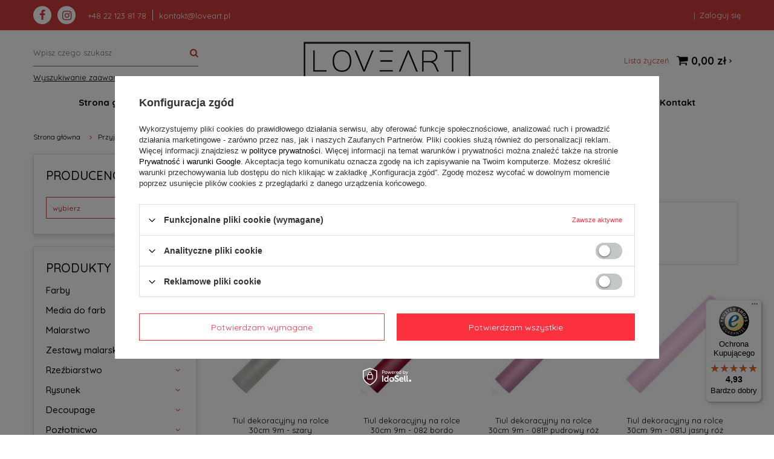

--- FILE ---
content_type: text/html; charset=utf-8
request_url: https://loveart.pl/pol_m_Przyjecia-i-okazje_Tiule_30cm-6214.html
body_size: 19203
content:
<!DOCTYPE html>
<html lang="pl" class="--vat --gross " ><head><meta name='viewport' content='user-scalable=no, initial-scale = 1.0, maximum-scale = 1.0, width=device-width'/><link href="https://fonts.googleapis.com/css2?family=Quicksand:wght@400;500;600;700&display=swap" rel="stylesheet"/><meta http-equiv="Content-Type" content="text/html; charset=utf-8"><meta http-equiv="X-UA-Compatible" content="IE=edge"><title>30cm - LoveArt.pl</title><meta name="description" content="30cm | Tiule | Przyjęcia i okazje - na łamach naszego sklepu - LoveArt.pl Zapraszamy do zakupów!"><link rel="icon" href="/gfx/pol/favicon.ico"><meta name="theme-color" content="#0090f6"><meta name="msapplication-navbutton-color" content="#0090f6"><meta name="apple-mobile-web-app-status-bar-style" content="#0090f6"><link rel="preload stylesheet" as="style" href="/gfx/pol/style.css.gzip?r=1654528418"><script>var app_shop={urls:{prefix:'data="/gfx/'.replace('data="', '')+'pol/',graphql:'/graphql/v1/'},vars:{priceType:'gross',priceTypeVat:true,productDeliveryTimeAndAvailabilityWithBasket:false,geoipCountryCode:'US',},txt:{priceTypeText:'',},fn:{},fnrun:{},files:[],graphql:{}};const getCookieByName=(name)=>{const value=`; ${document.cookie}`;const parts = value.split(`; ${name}=`);if(parts.length === 2) return parts.pop().split(';').shift();return false;};if(getCookieByName('freeeshipping_clicked')){document.documentElement.classList.remove('--freeShipping');}if(getCookieByName('rabateCode_clicked')){document.documentElement.classList.remove('--rabateCode');}</script><meta name="robots" content="index,follow"><meta name="rating" content="general"><meta name="Author" content="Loveart.pl na bazie IdoSell (www.idosell.com/shop).">
<!-- Begin LoginOptions html -->

<style>
#client_new_social .service_item[data-name="service_Apple"]:before, 
#cookie_login_social_more .service_item[data-name="service_Apple"]:before,
.oscop_contact .oscop_login__service[data-service="Apple"]:before {
    display: block;
    height: 2.6rem;
    content: url('/gfx/standards/apple.svg?r=1743165583');
}
.oscop_contact .oscop_login__service[data-service="Apple"]:before {
    height: auto;
    transform: scale(0.8);
}
#client_new_social .service_item[data-name="service_Apple"]:has(img.service_icon):before,
#cookie_login_social_more .service_item[data-name="service_Apple"]:has(img.service_icon):before,
.oscop_contact .oscop_login__service[data-service="Apple"]:has(img.service_icon):before {
    display: none;
}
</style>

<!-- End LoginOptions html -->

<!-- Open Graph -->
<meta property="og:type" content="website"><meta property="og:url" content="https://loveart.pl/pol_m_Przyjecia-i-okazje_Tiule_30cm-6214.html
"><meta property="og:title" content="30cm - LoveArt.pl"><meta property="og:description" content="30cm | Tiule | Przyjęcia i okazje - na łamach naszego sklepu - LoveArt.pl Zapraszamy do zakupów!"><meta property="og:site_name" content="Loveart.pl"><meta property="og:locale" content="pl_PL"><meta property="og:image" content="https://loveart.pl/hpeciai/3104b3b21b6407ec09d58108defabebc/pol_pl_Tiul-dekoracyjny-na-rolce-30cm-9m-szary-145871_1.jpg"><meta property="og:image:width" content="570"><meta property="og:image:height" content="570"><link rel="manifest" href="https://loveart.pl/data/include/pwa/6/manifest.json?t=3"><meta name="apple-mobile-web-app-capable" content="yes"><meta name="apple-mobile-web-app-status-bar-style" content="black"><meta name="apple-mobile-web-app-title" content="loveart.pl"><link rel="apple-touch-icon" href="/data/include/pwa/6/icon-128.png"><link rel="apple-touch-startup-image" href="/data/include/pwa/6/logo-512.png" /><meta name="msapplication-TileImage" content="/data/include/pwa/6/icon-144.png"><meta name="msapplication-TileColor" content="#2F3BA2"><meta name="msapplication-starturl" content="/"><script type="application/javascript">var _adblock = true;</script><script async src="/data/include/advertising.js"></script><script type="application/javascript">var statusPWA = {
                online: {
                    txt: "Połączono z internetem",
                    bg: "#5fa341"
                },
                offline: {
                    txt: "Brak połączenia z internetem",
                    bg: "#eb5467"
                }
            }</script><script async type="application/javascript" src="/ajax/js/pwa_online_bar.js?v=1&r=6"></script><script >
window.dataLayer = window.dataLayer || [];
window.gtag = function gtag() {
dataLayer.push(arguments);
}
gtag('consent', 'default', {
'ad_storage': 'denied',
'analytics_storage': 'denied',
'ad_personalization': 'denied',
'ad_user_data': 'denied',
'wait_for_update': 500
});

gtag('set', 'ads_data_redaction', true);
</script><script id="iaiscript_1" data-requirements="W10=" data-ga4_sel="ga4script">
window.iaiscript_1 = `<${'script'}  class='google_consent_mode_update'>
gtag('consent', 'update', {
'ad_storage': 'denied',
'analytics_storage': 'denied',
'ad_personalization': 'denied',
'ad_user_data': 'denied'
});
</${'script'}>`;
</script>
<!-- End Open Graph -->

<link rel="canonical" href="https://loveart.pl/pol_m_Przyjecia-i-okazje_Tiule_30cm-6214.html" />

                <!-- Global site tag (gtag.js) -->
                <script  async src="https://www.googletagmanager.com/gtag/js?id=AW-701766340"></script>
                <script >
                    window.dataLayer = window.dataLayer || [];
                    window.gtag = function gtag(){dataLayer.push(arguments);}
                    gtag('js', new Date());
                    
                    gtag('config', 'AW-701766340', {"allow_enhanced_conversions":true});

                </script>
                <link rel="stylesheet" type="text/css" href="/data/designs/16982_2/gfx/pol/custom.css.gzip?r=1664897014">
<!-- Begin additional html or js -->


<!--35|6|15-->
<!-- Global site tag (gtag.js) - Google Analytics -->
<script async src="https://www.googletagmanager.com/gtag/js?id=UA-152949764-1"></script>
<script>
  window.dataLayer = window.dataLayer || [];
  function gtag(){dataLayer.push(arguments);}
  gtag('js', new Date());

  gtag('config', 'UA-152949764-1');
</script>

<!--36|6|15-->
<style>
.kac-sm-panel{
position: fixed;
top: 200px;
right: -102px;
text-align: left;
z-index: 9999;
}
.kac-sm-panel ul{
list-style-type: none;
}
.kac-sm-panel li{
border-radius: 5px;
width: 140px;
height: 40px;
padding: 5px;
margin: 3px 0px;
position: relative;
right: 0px;
box-sizing: initial;
display: block;
}
.kac-sm-panel li a img {border-width: 3px;}
.kac-sm-panel span{
width: 80px;
display: inline;
font-size: 16px;
vertical-align: middle;
padding-bottom: 13px;
position: absolute;
top: 15px;
left: 50px;
color: #FFF;
font-family: sans-serif;
font-weight: 700;
}
.kac-sm-text-black {
color: #000000 !important;
}
.kac-sm-panel a{
text-decoration: none;
}
.kac-sm-block{
transition: right 0.5s ease-out 0s;
}
.kac-sm-block:hover{
right: 90px;
}

.kac-sm-fb{
background: none repeat scroll 0% 0% #295C9E;
}.kac-sm-gplus{
background: none repeat scroll 0% 0% #DC4A3D;
}.kac-sm-pkt{
background: none repeat scroll 0% 0% #FFFFFF;
border: 1px solid #ccc;
}.kac-sm-gmb{
background: none repeat scroll 0% 0% #FFFFFF;
border: 1px solid #ccc;
}.kac-sm-instagram{
background: none repeat scroll 0% 0% #FFFFFF;
border: 1px solid #ccc;
}.kac-sm-twitter{
background: none repeat scroll 0% 0% #16B9ED;
}.kac-sm-blog{
background: none repeat scroll 0% 0% #0171BB;
}.kac-sm-pinterest{
background: none repeat scroll 0% 0% #D73532;
}.kac-sm-youtube{
background: none repeat scroll 0% 0% #E32C26;
}.kac-sm-goldenline{
background: none repeat scroll 0% 0% #FFFFFF;
}.kac-sm-allegro{
background: none repeat scroll 0% 0% #FF5A00;
}.kac-sm-linkedin{
background: none repeat scroll 0% 0% #0097BD;
}.kac-sm-googlekspert{
background: none repeat scroll 0% 0% #FFFFFF;
}.kac-sm-payback{
background: none repeat scroll 0% 0% #00349A;
}
@media screen and (max-width:640px){ .kac-sm-panel{display:none;} }
</style>
<!--37|6|15-->
<meta name="google-site-verification" content="8nW0Hh2-qt1HgHcXZw2QyJgS14Xqf-5j3GNJ7g4Al1E" />

<!-- End additional html or js -->
<link rel="preload" as="image" media="(max-width: 420px)" href="/hpeciai/85b46707672dc55c5c11e110d700f441/pol_is_Tiul-dekoracyjny-na-rolce-30cm-9m-szary-145871jpg"><link rel="preload" as="image" media="(min-width: 420.1px)" href="/hpeciai/581a896e509245eaf8c6083c8c759564/pol_il_Tiul-dekoracyjny-na-rolce-30cm-9m-szary-145871jpg"><link rel="preload" as="image" media="(max-width: 420px)" href="/hpeciai/4faf6ca9a7e5106c9f907de8d097f127/pol_is_Tiul-dekoracyjny-na-rolce-30cm-9m-082-bordo-126211jpg"><link rel="preload" as="image" media="(min-width: 420.1px)" href="/hpeciai/b9faf7da6bd73e014a423ce6b84c98d6/pol_il_Tiul-dekoracyjny-na-rolce-30cm-9m-082-bordo-126211jpg"></head><body><script>
					var script = document.createElement('script');
					script.src = app_shop.urls.prefix + 'envelope.js.gzip';

					document.getElementsByTagName('body')[0].insertBefore(script, document.getElementsByTagName('body')[0].firstChild);
				</script><div id="container" class="search_page container"><header class="d-flex flex-nowrap flex-md-wrap commercial_banner"><script class="ajaxLoad">
                app_shop.vars.vat_registered = "true";
                app_shop.vars.currency_format = "###,##0.00";
                
                    app_shop.vars.currency_before_value = false;
                
                    app_shop.vars.currency_space = true;
                
                app_shop.vars.symbol = "zł";
                app_shop.vars.id= "PLN";
                app_shop.vars.baseurl = "http://loveart.pl/";
                app_shop.vars.sslurl= "https://loveart.pl/";
                app_shop.vars.curr_url= "%2Fpol_m_Przyjecia-i-okazje_Tiule_30cm-6214.html";
                

                var currency_decimal_separator = ',';
                var currency_grouping_separator = ' ';

                
                    app_shop.vars.blacklist_extension = ["exe","com","swf","js","php"];
                
                    app_shop.vars.blacklist_mime = ["application/javascript","application/octet-stream","message/http","text/javascript","application/x-deb","application/x-javascript","application/x-shockwave-flash","application/x-msdownload"];
                
                    app_shop.urls.contact = "/contact-pol.html";
                </script><div id="viewType" style="display:none"></div><div id="menu_settings" class="d-flex align-items-center justify-content-center justify-content-md-between"><div class="contact_top"><div class="social_media_wrapper"><a class="social_icon" target="_blank" title="Facebook" href="https://www.facebook.com/loveartpl"><i class="icon-facebook"></i></a><a class="social_icon" target="_blank" title="Instagram" href="https://www.instagram.com/loveart.pl/"><i class="icon-instagram"></i></a></div><div class="contact_txt"><div class="contact_type_phone"><a href="tel:+48221238178">+48 22 123 81 78</a></div><div class="contact_type_mail"><a href="mailto:kontakt@loveart.pl">kontakt@loveart.pl</a></div></div></div><div class="menu_options"><div id="menu_additional"><a class="account_link" href="https://loveart.pl/login.php">Zaloguj się</a><a href="/basketedit.php?mode=2" class="wishlist_link">
                              Lista życzeń
                <span>0</span></a></div></div></div><form action="https://loveart.pl/search.php" method="get" id="menu_search" class="col-md-4"><label class="d-md-none"><i class="icon-search"></i></label><div><div class="form-group"><input id="menu_search_text" type="text" name="text" class="catcomplete" placeholder="Wpisz czego szukasz"></div><button type="submit"><i class="icon-search"></i></button><a href="https://loveart.pl/searching.php" title="Wyszukiwanie zaawansowane">Wyszukiwanie zaawansowane</a></div></form><div id="logo" class="col-md-4 d-flex align-items-center justify-content-center"><a href="/" target="_self"><img src="/data/gfx/mask/pol/logo_6_big.png" alt="LOVEART.PL" width="280" height="69"></a></div><div id="menu_basket" class="col-md-4 px-0 pr-md-3"><a href="https://loveart.pl/basketedit.php?mode=1"><strong>0,00 zł</strong><span class="badge badge-info"></span></a><div><a class="wishes_link link" href="https://loveart.pl/basketedit.php?mode=2" rel="nofollow" title="Lista życzeń"><span>Lista życzeń</span></a><a class="basket_link link" href="https://loveart.pl/basketedit.php?mode=1" rel="nofollow" title=""></a></div><script>
                        app_shop.vars.cache_html = true;
                    </script></div><nav id="menu_categories3" class=" col-md-12 px-0 px-md-3"><button type="button" class="navbar-toggler"><i class="icon-reorder"></i></button><div class="navbar-collapse" id="menu_navbar3"><ul class="navbar-nav mx-md-n2"><li class="nav-item"><a  href="/main.php" target="_self" title="Strona główna" class="nav-link" >Strona główna</a></li><li class="nav-item"><a  href="/Nowosc-snewproducts-pol.html" target="_self" title="Nowości" class="nav-link" >Nowości</a></li><li class="nav-item"><a  href="/search.php?promo=y" target="_self" title="Promocje" class="nav-link" >Promocje</a></li><li class="nav-item"><a  href="https://loveart.pl/pol-delivery.html" target="_self" title="Dostawa" class="nav-link" >Dostawa</a></li><li class="nav-item"><a  href="/pol_m_Malarstwo-6686.html" target="_self" title="Malarstwo" class="nav-link" >Malarstwo</a></li><li class="nav-item"><a  href="/pol_m_Rzezbiarstwo-6705.html" target="_self" title="Rzeźbiarstwo" class="nav-link" >Rzeźbiarstwo</a></li><li class="nav-item"><a  href="/pol_m_Rysunek-6710.html" target="_self" title="Rysunek" class="nav-link" >Rysunek</a></li><li class="nav-item"><a  href="/pol_m_DECOUPAGE-6280.html" target="_self" title="Decoupage" class="nav-link" >Decoupage</a></li><li class="nav-item"><a  href="/pol_m_Kontakt-7501.html" target="_self" title="Kontakt" class="nav-link" >Kontakt</a></li></ul></div></nav></header><div id="layout" class="row clearfix"><aside class="col-md-3"><div class="setMobileGrid" data-item="#menu_navbar"></div><div class="setMobileGrid" data-item="#menu_navbar3" data-ismenu1="true"></div><div class="setMobileGrid" data-item="#menu_blog"></div><div class="login_menu_block d-lg-none" id="login_menu_block"><a class="sign_in_link" href="/login.php" title=""><i class="icon-user"></i><span>Zaloguj się</span></a><a class="registration_link" href="/client-new.php?register" title=""><i class="icon-lock"></i><span>Zarejestruj się</span></a><a class="order_status_link" href="/order-open.php" title=""><i class="icon-globe"></i><span>Sprawdź status zamówienia</span></a></div><div class="setMobileGrid" data-item="#menu_contact"></div><div class="setMobileGrid" data-item="#menu_settings"></div><div class="setMobileGrid" data-item="#Filters"></div><div id="producers_box" class="menu_box"><div class="sub_box"><h2><span>
              Producenci
            </span></h2><div class="list dropdown"><button class="btn --outline dropdown-toggle select_list_producer producer_non_select" type="button" data-toggle="dropdown">
                  wybierz<span class="caret"></span></button><ul class="options dropdown-menu"><li><a class="producer-item" href="/firm-pol-1650522236-Akces.html">Akces</a></li><li><a class="producer-item" href="/firm-pol-1570542572-Aliga.html">Aliga</a></li><li><a class="producer-item" href="/firm-pol-1574664725-Ambiente.html">Ambiente</a></li><li><a class="producer-item" href="/firm-pol-1653488682-Amsterdam.html">Amsterdam</a></li><li><a class="producer-item" href="/firm-pol-1570438324-Argus.html">Argus</a></li><li><a class="producer-item" href="/firm-pol-1740050709-Arpex.html">Arpex</a></li><li><a class="producer-item" href="/firm-pol-1653489278-Art-Creation.html">Art Creation</a></li><li><a class="producer-item" href="/firm-pol-1580135117-Astra.html">Astra</a></li><li><a class="producer-item" href="/firm-pol-1740049046-Audenaerde-Creative.html">Audenaerde Creative</a></li><li><a class="producer-item" href="/firm-pol-1746183237-Bez-marki.html">Bez marki</a></li><li><a class="producer-item" href="/firm-pol-1580198334-Biel-i-Kolor.html">Biel i Kolor</a></li><li><a class="producer-item" href="/firm-pol-1740048828-Borciani-Bonazzi.html">Borciani Bonazzi</a></li><li><a class="producer-item" href="/firm-pol-1653488010-Bruynzeel.html">Bruynzeel</a></li><li><a class="producer-item" href="/firm-pol-1746183121-CLARO.html">CLARO</a></li><li><a class="producer-item" href="/firm-pol-1666943379-CWR.html">CWR</a></li><li><a class="producer-item" href="/firm-pol-1739801830-Das.html">Das</a></li><li><a class="producer-item" href="/firm-pol-1739867438-Dekolo.html">Dekolo</a></li><li><a class="producer-item" href="/firm-pol-1308137530-Derwent.html">Derwent</a></li><li><a class="producer-item" href="/firm-pol-1694075582-Fasana.html">Fasana</a></li><li><a class="producer-item" href="/firm-pol-1580198306-Fevicryl.html">Fevicryl</a></li><li><a class="producer-item" href="/firm-pol-1740053007-Firster.html">Firster</a></li><li><a class="producer-item" href="/firm-pol-1570438371-Flamingo.html">Flamingo</a></li><li><a class="producer-item" href="/firm-pol-1570438385-Fun-Joy.html">Fun&amp;Joy</a></li><li><a class="producer-item" href="/firm-pol-1647945008-Gomar-Invest.html">Gomar Invest</a></li><li><a class="producer-item" href="/firm-pol-1647944620-Ihr.html">Ihr</a></li><li><a class="producer-item" href="/firm-pol-1308137485-Itd-Collection.html">Itd Collection</a></li><li><a class="producer-item" href="/firm-pol-1740049174-Iter-A-G.html">Iter A&amp;G</a></li><li><a class="producer-item" href="/firm-pol-1308137289-Kamaben.html">Kamaben</a></li><li><a class="producer-item" href="/firm-pol-1740050662-Kamet.html">Kamet</a></li><li><a class="producer-item" href="/firm-pol-1570438294-Koh-I-Noor.html">Koh-I-Noor</a></li><li><a class="producer-item" href="/firm-pol-1623307557-KREUL.html">KREUL</a></li><li><a class="producer-item" href="/firm-pol-1740054401-KUM.html">KUM</a></li><li><a class="producer-item" href="/firm-pol-1308137426-Kuretake-Zig.html">Kuretake Zig</a></li><li><a class="producer-item" href="/firm-pol-1740049606-Leonardt.html">Leonardt</a></li><li><a class="producer-item" href="/firm-pol-1604770227-Lineo.html">Lineo</a></li><li><a class="producer-item" href="/firm-pol-1570438282-LoveArt.html">LoveArt</a></li><li><a class="producer-item" href="/firm-pol-1308137711-Maki.html">Maki</a></li><li><a class="producer-item" href="/firm-pol-1740048948-Manuscript.html">Manuscript</a></li><li><a class="producer-item" href="/firm-pol-1739801762-Monami.html">Monami</a></li><li><a class="producer-item" href="/firm-pol-1308137533-Nerchau.html">Nerchau</a></li><li><a class="producer-item" href="/firm-pol-1569479339-PartyDeco.html">PartyDeco</a></li><li><a class="producer-item" href="/firm-pol-1740055023-Paula.html">Paula</a></li><li><a class="producer-item" href="/firm-pol-1308137709-Paw.html">Paw</a></li><li><a class="producer-item" href="/firm-pol-1308137596-Phoenix.html">Phoenix</a></li><li><a class="producer-item" href="/firm-pol-1580203858-Polski-styropian.html">Polski styropian</a></li><li><a class="producer-item" href="/firm-pol-1738304198-Protos.html">Protos</a></li><li><a class="producer-item" href="/firm-pol-1653484960-Rembrandt.html">Rembrandt</a></li><li><a class="producer-item" href="/firm-pol-1570438288-Renesans.html">Renesans</a></li><li><a class="producer-item" href="/firm-pol-1740050177-Rexus.html">Rexus</a></li><li><a class="producer-item" href="/firm-pol-1724063555-Rich.html">Rich</a></li><li><a class="producer-item" href="/firm-pol-1728374697-Rosa-Talent.html">Rosa Talent</a></li><li><a class="producer-item" href="/firm-pol-1308137569-Sakura.html">Sakura</a></li><li><a class="producer-item" href="/firm-pol-1308137680-Schjerning.html">Schjerning</a></li><li><a class="producer-item" href="/firm-pol-1740053658-Scholine.html">Scholine</a></li><li><a class="producer-item" href="/firm-pol-1308137435-serwetki.html">serwetki</a></li><li><a class="producer-item" href="/firm-pol-1528793669-SMLT-for-creation.html">SMLT for creation</a></li><li><a class="producer-item" href="/firm-pol-1570099087-Stewo.html">Stewo</a></li><li><a class="producer-item" href="/firm-pol-1710934382-Stoklasa.html">Stoklasa</a></li><li><a class="producer-item" href="/firm-pol-1628751614-Szmal.html">Szmal</a></li><li><a class="producer-item" href="/firm-pol-1308137453-Talens.html">Talens</a></li><li><a class="producer-item" href="/firm-pol-1550566643-Tete-a-Tete.html">Tete a Tete</a></li><li><a class="producer-item" href="/firm-pol-1740049989-Texalin.html">Texalin</a></li><li><a class="producer-item" href="/firm-pol-1570438393-Titanum.html">Titanum</a></li><li><a class="producer-item" href="/firm-pol-1740051357-Tymos.html">Tymos</a></li><li><a class="producer-item" href="/firm-pol-1653485791-Van-Gogh.html">Van Gogh</a></li><li><a class="producer-item" href="/firm-pol-1740051103-VauPe.html">VauPe</a></li><li><a class="producer-item" href="/firm-pol-1589871311-Wektor-S-C.html">Wektor S.C.</a></li><li><a class="producer-item" href="/firm-pol-1308137534-Winsor-Newton.html">Winsor &amp; Newton</a></li><li><a class="producer-item" href="/firm-pol-1597177070-Zieler.html">Zieler</a></li></ul></div><a class="producers" href="/producers.php">
            zobacz wszystkich producentów
          </a></div></div><nav id="menu_categories" class="col-md-12"><h2 class="big_label"><a href="/categories.php" title="Kliknij, by zobaczyć wszystkie kategorie">Produkty</a></h2><button type="button" class="navbar-toggler"><i class="icon-reorder"></i></button><div class="navbar-collapse" id="menu_navbar"><ul class="navbar-nav"><li class="nav-item"><a  href="/pol_m_Farby-6687.html" target="_self" title="Farby" class="nav-link" >Farby<small class="small_open"></small></a><ul class="navbar-subnav"><li class="nav-item"><a class="nav-link" href="/pol_m_Farby_Akrylowe-6688.html" target="_self">Akrylowe<small class="small_open"></small></a></li><li class="nav-item"><a class="nav-link" href="/pol_m_Farby_Akwarelowe-6689.html" target="_self">Akwarelowe<small class="small_open"></small></a></li><li class="nav-item"><a class="nav-link" href="/pol_m_Farby_Gwasze-tempery-i-plakatowe-6690.html" target="_self">Gwasze, tempery i plakatowe<small class="small_open"></small></a></li><li class="nav-item"><a class="nav-link" href="/pol_m_Farby_Metaliczne-7519.html" target="_self">Metaliczne<small class="small_open"></small></a></li><li class="nav-item"><a class="nav-link" href="/pol_m_Farby_Olejne-6691.html" target="_self">Olejne<small class="small_open"></small></a></li><li class="nav-item"><a class="nav-link" href="/pol_m_Farby_Do-tkanin-6309.html" target="_self">Do tkanin<small class="small_open"></small></a></li><li class="nav-item"><a class="nav-link" href="/pol_m_Farby_Do-szkla-i-ceramiki-6308.html" target="_self">Do szkła i ceramiki<small class="small_open"></small></a></li><li class="nav-item"><a class="nav-link" href="/pol_m_Farby_Do-twarzy-i-ciala-6311.html" target="_self">Do twarzy i ciała<small class="small_open"></small></a></li><li class="nav-item"><a class="nav-link" href="/pol_m_Farby_W-sprayu-6694.html" target="_self">W sprayu<small class="small_open"></small></a></li></ul></li><li class="nav-item"><a  href="/pol_m_Media-do-farb-6695.html" target="_self" title="Media do farb" class="nav-link" >Media do farb<small class="small_open"></small></a><ul class="navbar-subnav"><li class="nav-item"><a class="nav-link" href="/pol_m_Media-do-farb_Gesso-i-grunty-7508.html" target="_self">Gesso i grunty<small class="small_open"></small></a></li><li class="nav-item"><a class="nav-link" href="/pol_m_Media-do-farb_Pouring-7509.html" target="_self">Pouring<small class="small_open"></small></a></li><li class="nav-item"><a class="nav-link" href="/pol_m_Media-do-farb_Werniksy-7510.html" target="_self">Werniksy<small class="small_open"></small></a></li><li class="nav-item"><a class="nav-link" href="/pol_m_Media-do-farb_Rozpuszczalniki-7511.html" target="_self">Rozpuszczalniki<small class="small_open"></small></a></li><li class="nav-item"><a class="nav-link" href="/pol_m_Media-do-farb_Inne-media-7512.html" target="_self">Inne media<small class="small_open"></small></a></li><li class="nav-item"><a class="nav-link" href="/pol_m_Media-do-farb_Terpentyny-7516.html" target="_self">Terpentyny<small class="small_open"></small></a></li><li class="nav-item"><a class="nav-link" href="/pol_m_Media-do-farb_Oleje-7532.html" target="_self">Oleje<small class="small_open"></small></a></li></ul></li><li class="nav-item"><a  href="/pol_m_Malarstwo-6686.html" target="_self" title="Malarstwo" class="nav-link" >Malarstwo<small class="small_open"></small></a><ul class="navbar-subnav"><li class="nav-item"><a class="nav-link" href="/pol_m_Malarstwo_Podobrazia-6698.html" target="_self">Podobrazia<small class="small_open"></small></a></li><li class="nav-item"><a class="nav-link" href="/pol_m_Malarstwo_Malowanie-po-numerach-7997.html" target="_self">Malowanie po numerach<small class="small_open"></small></a></li><li class="nav-item"><a class="nav-link" href="/pol_m_Malarstwo_Panele-plocienne-7504.html" target="_self">Panele płócienne<small class="small_open"></small></a></li><li class="nav-item"><a class="nav-link" href="/pol_m_Malarstwo_Bloki-i-plotna-malarskie-6703.html" target="_self">Bloki i płótna malarskie<small class="small_open"></small></a></li><li class="nav-item"><a class="nav-link" href="/pol_m_Malarstwo_Pedzle-6697.html" target="_self">Pędzle<small class="small_open"></small></a><ul class="navbar-subsubnav"><li class="nav-item"><a class="nav-link" href="/pol_m_Malarstwo_Pedzle_Pedzle-naturalne-6929.html" target="_self">Pędzle naturalne</a></li><li class="nav-item"><a class="nav-link" href="/pol_m_Malarstwo_Pedzle_Pedzle-syntetyczne-6930.html" target="_self">Pędzle syntetyczne</a></li><li class="nav-item"><a class="nav-link" href="/pol_m_Malarstwo_Pedzle_Pedzle-gabkowe-7513.html" target="_self">Pędzle gąbkowe</a></li><li class="nav-item"><a class="nav-link" href="/pol_m_Malarstwo_Pedzle_Pedzle-gumowe-7520.html" target="_self">Pędzle gumowe</a></li><li class="nav-item"><a class="nav-link" href="/pol_m_Malarstwo_Pedzle_Pedzelki-na-wode-7515.html" target="_self">Pędzelki na wodę</a></li><li class="nav-item"><a class="nav-link" href="/pol_m_Malarstwo_Pedzle_Akcesoria-do-pedzli-7514.html" target="_self">Akcesoria do pędzli</a></li></ul></li><li class="nav-item"><a class="nav-link" href="/pol_m_Malarstwo_Sztalugi-6701.html" target="_self">Sztalugi<small class="small_open"></small></a></li><li class="nav-item"><a class="nav-link" href="/pol_m_Malarstwo_Paletki-malarskie-6696.html" target="_self">Paletki malarskie<small class="small_open"></small></a></li><li class="nav-item"><a class="nav-link" href="/pol_m_Malarstwo_Szpachelki-6700.html" target="_self">Szpachelki<small class="small_open"></small></a></li></ul></li><li class="nav-item"><a  href="/pol_m_Zestawy-malarskie-6746.html" target="_self" title="Zestawy malarskie" class="nav-link" >Zestawy malarskie<small class="small_open"></small></a></li><li class="nav-item"><a  href="/pol_m_Rzezbiarstwo-6705.html" target="_self" title="Rzeźbiarstwo" class="nav-link" >Rzeźbiarstwo<small class="small_open"></small></a><ul class="navbar-subnav"><li class="nav-item"><a class="nav-link" href="/pol_m_Rzezbiarstwo_Glina-6706.html" target="_self">Glina<small class="small_open"></small></a></li><li class="nav-item"><a class="nav-link" href="/pol_m_Rzezbiarstwo_Modelina-i-masy-plastyczne-6707.html" target="_self">Modelina i masy plastyczne<small class="small_open"></small></a></li><li class="nav-item"><a class="nav-link" href="/pol_m_Rzezbiarstwo_Dluta-szpatulki-i-lopatki-6709.html" target="_self">Dłuta, szpatułki i łopatki<small class="small_open"></small></a></li><li class="nav-item"><a class="nav-link" href="/pol_m_Rzezbiarstwo_Farby-do-gliny-ceramiki-i-porcelany-7978.html" target="_self">Farby do gliny, ceramiki i porcelany<small class="small_open"></small></a></li><li class="nav-item"><a class="nav-link" href="/pol_m_Rzezbiarstwo_Stoly-7517.html" target="_self">Stoły<small class="small_open"></small></a></li><li class="nav-item"><a class="nav-link" href="/pol_m_Rzezbiarstwo_Zestawy-7518.html" target="_self">Zestawy<small class="small_open"></small></a></li></ul></li><li class="nav-item"><a  href="/pol_m_Rysunek-6710.html" target="_self" title="Rysunek" class="nav-link" >Rysunek<small class="small_open"></small></a><ul class="navbar-subnav"><li class="nav-item"><a class="nav-link" href="/pol_m_Rysunek_Teczki-i-tuby-6711.html" target="_self">Teczki i tuby<small class="small_open"></small></a></li><li class="nav-item"><a class="nav-link" href="/pol_m_Rysunek_Bloki-6712.html" target="_self">Bloki<small class="small_open"></small></a></li><li class="nav-item"><a class="nav-link" href="/pol_m_Rysunek_Kredki-6713.html" target="_self">Kredki<small class="small_open"></small></a></li><li class="nav-item"><a class="nav-link" href="/pol_m_Rysunek_Markery-i-pisaki-6331.html" target="_self">Markery i pisaki<small class="small_open"></small></a><ul class="navbar-subsubnav"><li class="nav-item"><a class="nav-link" href="/pol_m_Rysunek_Markery-i-pisaki_Cienkopisy-6335.html" target="_self">Cienkopisy</a></li><li class="nav-item"><a class="nav-link" href="/pol_m_Rysunek_Markery-i-pisaki_Do-drewna-6595.html" target="_self">Do drewna</a></li><li class="nav-item"><a class="nav-link" href="/pol_m_Rysunek_Markery-i-pisaki_Do-tkanin-6332.html" target="_self">Do tkanin</a></li><li class="nav-item"><a class="nav-link" href="/pol_m_Rysunek_Markery-i-pisaki_Do-szkla-i-porcelany-6549.html" target="_self">Do szkła i porcelany</a></li><li class="nav-item"><a class="nav-link" href="/pol_m_Rysunek_Markery-i-pisaki_Na-bazie-wody-6337.html" target="_self">Na bazie wody</a></li><li class="nav-item"><a class="nav-link" href="/pol_m_Rysunek_Markery-i-pisaki_Olejowe-6334.html" target="_self">Olejowe</a></li><li class="nav-item"><a class="nav-link" href="/pol_m_Rysunek_Markery-i-pisaki_Promarkery-6336.html" target="_self">Promarkery</a></li><li class="nav-item"><a class="nav-link" href="/pol_m_Rysunek_Markery-i-pisaki_Zelpeny-i-dlugopisy-6339.html" target="_self">Żelpeny i długopisy</a></li></ul></li><li class="nav-item"><a class="nav-link" href="/pol_m_Rysunek_Pastele-6722.html" target="_self">Pastele<small class="small_open"></small></a></li><li class="nav-item"><a class="nav-link" href="/pol_m_Rysunek_Olowki-6715.html" target="_self">Ołówki<small class="small_open"></small></a></li><li class="nav-item"><a class="nav-link" href="/pol_m_Rysunek_Gumki-6716.html" target="_self">Gumki<small class="small_open"></small></a></li><li class="nav-item"><a class="nav-link" href="/pol_m_Rysunek_Wegle-rysunkowe-6717.html" target="_self">Węgle rysunkowe<small class="small_open"></small></a></li><li class="nav-item"><a class="nav-link" href="/pol_m_Rysunek_Temperowki-i-ostrza-6718.html" target="_self">Temperówki i ostrza<small class="small_open"></small></a></li><li class="nav-item"><a class="nav-link" href="/pol_m_Rysunek_Akcesoria-6723.html" target="_self">Akcesoria<small class="small_open"></small></a></li><li class="nav-item"><a class="nav-link" href="/pol_m_Rysunek_Zestawy-6747.html" target="_self">Zestawy<small class="small_open"></small></a></li></ul></li><li class="nav-item"><a  href="/pol_m_Decoupage-6280.html" target="_self" title="Decoupage" class="nav-link" >Decoupage<small class="small_open"></small></a><ul class="navbar-subnav"><li class="nav-item"><a class="nav-link" href="/pol_m_Decoupage_Farby-do-decoupage-6281.html" target="_self">Farby do decoupage <small class="small_open"></small></a><ul class="navbar-subsubnav"><li class="nav-item"><a class="nav-link" href="/pol_m_Decoupage_Farby-do-decoupage-_Akrylowe-6282.html" target="_self">Akrylowe</a></li></ul></li><li class="nav-item"><a class="nav-link" href="/pol_m_Decoupage_Pedzle-6288.html" target="_self">Pędzle<small class="small_open"></small></a></li><li class="nav-item"><a class="nav-link" href="/pol_m_Decoupage_Preparaty-6290.html" target="_self">Preparaty<small class="small_open"></small></a><ul class="navbar-subsubnav"><li class="nav-item"><a class="nav-link" href="/pol_m_Decoupage_Preparaty_Kleje-i-lakiery-6293.html" target="_self">Kleje i lakiery</a></li><li class="nav-item"><a class="nav-link" href="/pol_m_Decoupage_Preparaty_Patyny-6296.html" target="_self">Patyny</a></li><li class="nav-item"><a class="nav-link" href="/pol_m_Decoupage_Preparaty_Perelki-w-plynie-6295.html" target="_self">Perełki w płynie</a></li><li class="nav-item"><a class="nav-link" href="/pol_m_Decoupage_Preparaty_Podklady-i-gesso-6299.html" target="_self">Podkłady i gesso</a></li><li class="nav-item"><a class="nav-link" href="/pol_m_Decoupage_Preparaty_Pasty-7530.html" target="_self">Pasty</a></li><li class="nav-item"><a class="nav-link" href="/pol_m_Decoupage_Preparaty_Woski-7528.html" target="_self">Woski </a></li><li class="nav-item"><a class="nav-link" href="/pol_m_Decoupage_Preparaty_Spekania-6298.html" target="_self">Spękania</a></li><li class="nav-item"><a class="nav-link" href="/pol_m_Decoupage_Preparaty_Inne-6300.html" target="_self">Inne</a></li></ul></li><li class="nav-item"><a class="nav-link" href="/pol_m_Decoupage_Przedmioty-do-ozdabiania-6287.html" target="_self">Przedmioty do ozdabiania<small class="small_open"></small></a><ul class="navbar-subsubnav"><li class="nav-item"><a class="nav-link" href="/pol_m_Decoupage_Przedmioty-do-ozdabiania_Akrylowe-6555.html" target="_self">Akrylowe</a></li><li class="nav-item"><a class="nav-link" href="/pol_m_Decoupage_Przedmioty-do-ozdabiania_Drewniane-6554.html" target="_self">Drewniane</a></li><li class="nav-item"><a class="nav-link" href="/pol_m_Decoupage_Przedmioty-do-ozdabiania_Styropianowe-6556.html" target="_self">Styropianowe</a></li><li class="nav-item"><a class="nav-link" href="/pol_m_Decoupage_Przedmioty-do-ozdabiania_Pozostale-6557.html" target="_self">Pozostałe</a></li></ul></li><li class="nav-item"><a class="nav-link" href="/pol_m_Decoupage_Serwetki-6286.html" target="_self">Serwetki<small class="small_open"></small></a></li><li class="nav-item"><a class="nav-link" href="/pol_m_Decoupage_Stojaki-i-haczyki-6582.html" target="_self">Stojaki i haczyki<small class="small_open"></small></a></li><li class="nav-item"><a class="nav-link" href="/pol_m_Decoupage_Szablony-6289.html" target="_self">Szablony<small class="small_open"></small></a></li><li class="nav-item"><a class="nav-link" href="/pol_m_Decoupage_Akcesoria-7531.html" target="_self">Akcesoria<small class="small_open"></small></a></li><li class="nav-item"><a class="nav-link" href="/pol_m_Decoupage_Papiery-ozdobne-6249.html" target="_self">Papiery ozdobne<small class="small_open"></small></a></li><li class="nav-item"><a class="nav-link" href="/pol_m_Decoupage_Zestawy-7552.html" target="_self">Zestawy<small class="small_open"></small></a></li></ul></li><li class="nav-item"><a  href="/pol_m_Pozlotnicwo-6297.html" target="_self" title="Pozłotnicwo" class="nav-link" >Pozłotnicwo<small class="small_open"></small></a><ul class="navbar-subnav"><li class="nav-item"><a class="nav-link" href="/pol_m_Pozlotnicwo_Mikstiony-kleje-do-zlocen-7521.html" target="_self">Mikstiony - kleje do złoceń<small class="small_open"></small></a></li><li class="nav-item"><a class="nav-link" href="/pol_m_Pozlotnicwo_Szlagmetal-i-folia-do-zlocen-7522.html" target="_self">Szlagmetal i folia do złoceń<small class="small_open"></small></a></li><li class="nav-item"><a class="nav-link" href="/pol_m_Pozlotnicwo_Pasty-pozlotnicze-7524.html" target="_self">Pasty pozłotnicze<small class="small_open"></small></a></li><li class="nav-item"><a class="nav-link" href="/pol_m_Pozlotnicwo_Pozostale-media-7525.html" target="_self">Pozostałe media<small class="small_open"></small></a></li><li class="nav-item"><a class="nav-link" href="/pol_m_Pozlotnicwo_Zestawy-do-zlocen-7526.html" target="_self">Zestawy do złoceń<small class="small_open"></small></a></li></ul></li><li class="nav-item"><a  href="/pol_m_Media-i-akcesoria-do-tkanin-7529.html" target="_self" title="Media i akcesoria do tkanin" class="nav-link" >Media i akcesoria do tkanin<small class="small_open"></small></a><ul class="navbar-subnav"><li class="nav-item"><a class="nav-link" href="/pol_m_Media-i-akcesoria-do-tkanin_Barwniki-6542.html" target="_self">Barwniki<small class="small_open"></small></a></li><li class="nav-item"><a class="nav-link" href="/pol_m_Media-i-akcesoria-do-tkanin_Farby-6541.html" target="_self">Farby<small class="small_open"></small></a></li><li class="nav-item"><a class="nav-link" href="/pol_m_Media-i-akcesoria-do-tkanin_Kleje-7534.html" target="_self">Kleje<small class="small_open"></small></a></li><li class="nav-item"><a class="nav-link" href="/pol_m_Media-i-akcesoria-do-tkanin_Konturowki-6543.html" target="_self">Konturówki<small class="small_open"></small></a></li><li class="nav-item"><a class="nav-link" href="/pol_m_Media-i-akcesoria-do-tkanin_Markery-6545.html" target="_self">Markery<small class="small_open"></small></a></li><li class="nav-item"><a class="nav-link" href="/pol_m_Media-i-akcesoria-do-tkanin_Akcesoria-6546.html" target="_self">Akcesoria<small class="small_open"></small></a></li></ul></li><li class="nav-item"><a  href="/pol_m_Tematyczne-6357.html" target="_self" title="Tematyczne" class="nav-link" >Tematyczne<small class="small_open"></small></a><ul class="navbar-subnav"><li class="nav-item"><a class="nav-link" href="/pol_m_Tematyczne_Baby-Shower-6361.html" target="_self">Baby Shower<small class="small_open"></small></a></li><li class="nav-item"><a class="nav-link" href="/pol_m_Tematyczne_Boze-Narodzenie-6364.html" target="_self">Boże Narodzenie<small class="small_open"></small></a></li><li class="nav-item"><a class="nav-link" href="/pol_m_Tematyczne_Chrzest-6362.html" target="_self">Chrzest<small class="small_open"></small></a></li><li class="nav-item"><a class="nav-link" href="/pol_m_Tematyczne_Komunia-6363.html" target="_self">Komunia<small class="small_open"></small></a></li><li class="nav-item"><a class="nav-link" href="/pol_m_Tematyczne_Nowy-Rok-i-Sylwester-6368.html" target="_self">Nowy Rok i Sylwester<small class="small_open"></small></a></li><li class="nav-item"><a class="nav-link" href="/pol_m_Tematyczne_Slub-i-wesele-6358.html" target="_self">Ślub i wesele<small class="small_open"></small></a></li><li class="nav-item"><a class="nav-link" href="/pol_m_Tematyczne_Urodziny-6360.html" target="_self">Urodziny<small class="small_open"></small></a></li><li class="nav-item"><a class="nav-link" href="/pol_m_Tematyczne_Walentynki-6366.html" target="_self">Walentynki<small class="small_open"></small></a></li><li class="nav-item"><a class="nav-link" href="/pol_m_Tematyczne_Wieczor-panienski-i-kawalerski-6359.html" target="_self">Wieczór panieński i kawalerski<small class="small_open"></small></a></li><li class="nav-item"><a class="nav-link" href="/pol_m_Tematyczne_Wielkanoc-6365.html" target="_self">Wielkanoc<small class="small_open"></small></a></li><li class="nav-item"><a class="nav-link" href="/pol_m_Tematyczne_Inne-6369.html" target="_self">Inne<small class="small_open"></small></a></li></ul></li><li class="nav-item active opened"><a  href="/pol_m_Przyjecia-i-okazje-6210.html" target="_self" title="Przyjęcia i okazje" class="nav-link opened active" >Przyjęcia i okazje<small class="small_open"></small></a><ul class="navbar-subnav"><li class="nav-item"><a class="nav-link" href="/pol_m_Przyjecia-i-okazje_Akcesoria-do-zdjec-6227.html" target="_self">Akcesoria do zdjęć<small class="small_open"></small></a></li><li class="nav-item"><a class="nav-link" href="/pol_m_Przyjecia-i-okazje_Balony-6211.html" target="_self">Balony<small class="small_open"></small></a></li><li class="nav-item"><a class="nav-link" href="/pol_m_Przyjecia-i-okazje_Banery-girlandy-i-rozety-6219.html" target="_self">Banery, girlandy i rozety<small class="small_open"></small></a></li><li class="nav-item"><a class="nav-link" href="/pol_m_Przyjecia-i-okazje_Dekoracje-stolu-6552.html" target="_self">Dekoracje stołu<small class="small_open"></small></a></li><li class="nav-item"><a class="nav-link" href="/pol_m_Przyjecia-i-okazje_Ksiegi-gosci-i-albumy-6221.html" target="_self">Księgi gości i albumy<small class="small_open"></small></a></li><li class="nav-item"><a class="nav-link" href="/pol_m_Przyjecia-i-okazje_Naczynia-sztucce-i-inne-6586.html" target="_self">Naczynia, sztućce i inne<small class="small_open"></small></a></li><li class="nav-item"><a class="nav-link" href="/pol_m_Przyjecia-i-okazje_Organzy-6536.html" target="_self">Organzy<small class="small_open"></small></a></li><li class="nav-item"><a class="nav-link" href="/pol_m_Przyjecia-i-okazje_Podziekowania-dla-gosci-6224.html" target="_self">Podziękowania dla gości<small class="small_open"></small></a></li><li class="nav-item"><a class="nav-link" href="/pol_m_Przyjecia-i-okazje_Pudelka-6223.html" target="_self">Pudełka<small class="small_open"></small></a></li><li class="nav-item"><a class="nav-link" href="/pol_m_Przyjecia-i-okazje_Serwetki-6592.html" target="_self">Serwetki<small class="small_open"></small></a></li><li class="nav-item"><a class="nav-link" href="/pol_m_Przyjecia-i-okazje_Swieczki-i-fontanny-6225.html" target="_self">Świeczki i fontanny<small class="small_open"></small></a></li><li class="nav-item"><a class="nav-link" href="/pol_m_Przyjecia-i-okazje_Tatuaze-7567.html" target="_self">Tatuaże<small class="small_open"></small></a></li><li class="nav-item active opened"><a class="nav-link active opened" href="/pol_m_Przyjecia-i-okazje_Tiule-6212.html" target="_self">Tiule<small class="small_open"></small></a><ul class="navbar-subsubnav"><li class="nav-item"><a class="nav-link" href="/pol_m_Przyjecia-i-okazje_Tiule_15cm-6213.html" target="_self">15cm</a></li><li class="nav-item active opened"><a class="nav-link active opened" href="/pol_m_Przyjecia-i-okazje_Tiule_30cm-6214.html" target="_self">30cm</a></li><li class="nav-item"><a class="nav-link" href="/pol_m_Przyjecia-i-okazje_Tiule_50cm-6217.html" target="_self">50cm</a></li></ul></li><li class="nav-item"><a class="nav-link" href="/pol_m_Przyjecia-i-okazje_Tuby-strzelajace-6218.html" target="_self">Tuby strzelające<small class="small_open"></small></a></li><li class="nav-item"><a class="nav-link" href="/pol_m_Przyjecia-i-okazje_Zaproszenia-6226.html" target="_self">Zaproszenia<small class="small_open"></small></a></li><li class="nav-item"><a class="nav-link" href="/pol_m_Przyjecia-i-okazje_Pozostale-dekoracje-6222.html" target="_self">Pozostałe dekoracje<small class="small_open"></small></a></li></ul></li><li class="nav-item"><a  href="/pol_m_Artykuly-Plastyczne-6301.html" target="_self" title="Artykuły Plastyczne" class="nav-link" >Artykuły Plastyczne<small class="small_open"></small></a><ul class="navbar-subnav"><li class="nav-item"><a class="nav-link" href="/pol_m_Artykuly-Plastyczne_Media-do-szkla-i-porcelany-6540.html" target="_self">Media do szkła i porcelany<small class="small_open"></small></a><ul class="navbar-subsubnav"><li class="nav-item"><a class="nav-link" href="/pol_m_Artykuly-Plastyczne_Media-do-szkla-i-porcelany_Farby-6547.html" target="_self">Farby</a></li><li class="nav-item"><a class="nav-link" href="/pol_m_Artykuly-Plastyczne_Media-do-szkla-i-porcelany_Konturowki-6548.html" target="_self">Konturówki</a></li><li class="nav-item"><a class="nav-link" href="/pol_m_Artykuly-Plastyczne_Media-do-szkla-i-porcelany_Pozostale-6550.html" target="_self">Pozostałe</a></li></ul></li><li class="nav-item"><a class="nav-link" href="/pol_m_Artykuly-Plastyczne_Tusze-i-atramenty-6343.html" target="_self">Tusze i atramenty<small class="small_open"></small></a></li><li class="nav-item"><a class="nav-link" href="/pol_m_Artykuly-Plastyczne_Quilling-6535.html" target="_self">Quilling<small class="small_open"></small></a></li><li class="nav-item"><a class="nav-link" href="/pol_m_Artykuly-Plastyczne_Pozostale-media-6578.html" target="_self">Pozostałe media<small class="small_open"></small></a></li><li class="nav-item"><a class="nav-link" href="/pol_m_Artykuly-Plastyczne_Zestawy-6614.html" target="_self">Zestawy<small class="small_open"></small></a></li></ul></li><li class="nav-item"><a  href="/pol_m_Kaligrafia-6873.html" target="_self" title="Kaligrafia" class="nav-link" >Kaligrafia<small class="small_open"></small></a><ul class="navbar-subnav"><li class="nav-item"><a class="nav-link" href="/pol_m_Kaligrafia_Bloki-i-zeszyty-6874.html" target="_self">Bloki i zeszyty<small class="small_open"></small></a></li><li class="nav-item"><a class="nav-link" href="/pol_m_Kaligrafia_Markery-i-pisaki-6875.html" target="_self">Markery i pisaki<small class="small_open"></small></a></li><li class="nav-item"><a class="nav-link" href="/pol_m_Kaligrafia_Pedzle-7554.html" target="_self">Pędzle<small class="small_open"></small></a></li><li class="nav-item"><a class="nav-link" href="/pol_m_Kaligrafia_Tusze-7556.html" target="_self">Tusze<small class="small_open"></small></a></li><li class="nav-item"><a class="nav-link" href="/pol_m_Kaligrafia_Zestawy-6876.html" target="_self">Zestawy<small class="small_open"></small></a></li></ul></li><li class="nav-item"><a  href="/pol_m_Ozdoby-6250.html" target="_self" title="Ozdoby" class="nav-link noevent" >Ozdoby<small class="small_open"></small></a><ul class="navbar-subnav"><li class="nav-item"><a class="nav-link" href="/pol_m_Ozdoby_Brokat-6251.html" target="_self">Brokat<small class="small_open"></small></a></li><li class="nav-item"><a class="nav-link" href="/pol_m_Ozdoby_Cekiny-6252.html" target="_self">Cekiny<small class="small_open"></small></a></li><li class="nav-item"><a class="nav-link" href="/pol_m_Ozdoby_Druciki-kreatywne-6253.html" target="_self">Druciki kreatywne<small class="small_open"></small></a></li><li class="nav-item"><a class="nav-link" href="/pol_m_Ozdoby_Filc-i-pianki-6553.html" target="_self">Filc i pianki<small class="small_open"></small></a></li><li class="nav-item"><a class="nav-link" href="/pol_m_Ozdoby_Guziki-i-spinacze-6255.html" target="_self">Guziki i spinacze<small class="small_open"></small></a></li><li class="nav-item"><a class="nav-link" href="/pol_m_Ozdoby_Koraliki-6257.html" target="_self">Koraliki<small class="small_open"></small></a></li><li class="nav-item"><a class="nav-link" href="/pol_m_Ozdoby_Koronki-i-kokardki-6256.html" target="_self">Koronki i kokardki<small class="small_open"></small></a></li><li class="nav-item"><a class="nav-link" href="/pol_m_Ozdoby_Naklejki-6254.html" target="_self">Naklejki<small class="small_open"></small></a></li><li class="nav-item"><a class="nav-link" href="/pol_m_Ozdoby_Oczka-7537.html" target="_self">Oczka<small class="small_open"></small></a></li><li class="nav-item"><a class="nav-link" href="/pol_m_Ozdoby_Ozdoby-metalowe-6258.html" target="_self">Ozdoby metalowe<small class="small_open"></small></a></li><li class="nav-item"><a class="nav-link" href="/pol_m_Ozdoby_Perelki-i-krysztalki-6580.html" target="_self">Perełki i kryształki<small class="small_open"></small></a></li><li class="nav-item"><a class="nav-link" href="/pol_m_Ozdoby_Platki-sniegu-snieg-7539.html" target="_self">Płatki śniegu/śnieg<small class="small_open"></small></a></li><li class="nav-item"><a class="nav-link" href="/pol_m_Ozdoby_Piorka-6551.html" target="_self">Piórka<small class="small_open"></small></a></li><li class="nav-item"><a class="nav-link" href="/pol_m_Ozdoby_Pompony-6590.html" target="_self">Pompony<small class="small_open"></small></a></li><li class="nav-item"><a class="nav-link" href="/pol_m_Ozdoby_Szpilki-dekoracyjne-6260.html" target="_self">Szpilki dekoracyjne<small class="small_open"></small></a></li><li class="nav-item"><a class="nav-link" href="/pol_m_Ozdoby_Sznurki-6259.html" target="_self">Sznurki<small class="small_open"></small></a></li><li class="nav-item"><a class="nav-link" href="/pol_m_Ozdoby_Tasmy-7545.html" target="_self">Taśmy<small class="small_open"></small></a></li><li class="nav-item"><a class="nav-link" href="/pol_m_Ozdoby_Inne-6533.html" target="_self">Inne<small class="small_open"></small></a></li></ul></li><li class="nav-item"><a  href="/pol_m_Hobby-6247.html" target="_self" title="Hobby" class="nav-link" >Hobby<small class="small_open"></small></a><ul class="navbar-subnav"><li class="nav-item"><a class="nav-link" href="/pol_m_Hobby_Wloczki-i-muliny-6926.html" target="_self">Włóczki i muliny<small class="small_open"></small></a></li><li class="nav-item"><a class="nav-link" href="/pol_m_Hobby_Dziurkacze-ozdobne-6261.html" target="_self">Dziurkacze ozdobne<small class="small_open"></small></a><ul class="navbar-subsubnav"><li class="nav-item"><a class="nav-link" href="/pol_m_Hobby_Dziurkacze-ozdobne_1cm-6262.html" target="_self">1cm</a></li><li class="nav-item"><a class="nav-link" href="/pol_m_Hobby_Dziurkacze-ozdobne_1-5cm-6263.html" target="_self">1,5cm</a></li></ul></li><li class="nav-item"><a class="nav-link" href="/pol_m_Hobby_Obrecze-7535.html" target="_self">Obręcze<small class="small_open"></small></a></li><li class="nav-item"><a class="nav-link" href="/pol_m_Hobby_Dno-do-koszyka-7559.html" target="_self">Dno do koszyka<small class="small_open"></small></a></li><li class="nav-item"><a class="nav-link" href="/pol_m_Hobby_Akcesoria-7536.html" target="_self">Akcesoria<small class="small_open"></small></a></li><li class="nav-item"><a class="nav-link" href="/pol_m_Hobby_Patyczki-drewniane-7541.html" target="_self">Patyczki drewniane<small class="small_open"></small></a></li><li class="nav-item"><a class="nav-link" href="/pol_m_Hobby_Dekoracje-scienne-6928.html" target="_self">Dekoracje ścienne<small class="small_open"></small></a></li></ul></li><li class="nav-item"><a  href="/pol_m_Wstazki-6237.html" target="_self" title="Wstążki" class="nav-link" >Wstążki<small class="small_open"></small></a><ul class="navbar-subnav"><li class="nav-item"><a class="nav-link" href="/pol_m_Wstazki_6mm-6238.html" target="_self">6mm<small class="small_open"></small></a></li><li class="nav-item"><a class="nav-link" href="/pol_m_Wstazki_12mm-6239.html" target="_self">12mm<small class="small_open"></small></a></li><li class="nav-item"><a class="nav-link" href="/pol_m_Wstazki_25mm-6241.html" target="_self">25mm<small class="small_open"></small></a></li><li class="nav-item"><a class="nav-link" href="/pol_m_Wstazki_38mm-6242.html" target="_self">38mm<small class="small_open"></small></a></li><li class="nav-item"><a class="nav-link" href="/pol_m_Wstazki_50mm-6243.html" target="_self">50mm<small class="small_open"></small></a></li><li class="nav-item"><a class="nav-link" href="/pol_m_Wstazki_100mm-6244.html" target="_self">100mm<small class="small_open"></small></a></li><li class="nav-item"><a class="nav-link" href="/pol_m_Wstazki_160mm-6240.html" target="_self">160mm<small class="small_open"></small></a></li><li class="nav-item"><a class="nav-link" href="/pol_m_Wstazki_360mm-7731.html" target="_self">360mm<small class="small_open"></small></a></li><li class="nav-item"><a class="nav-link" href="/pol_m_Wstazki_Inne-6245.html" target="_self">Inne<small class="small_open"></small></a></li></ul></li><li class="nav-item"><a  href="/pol_m_Ksztalty-styropianowe-6692.html" target="_self" title="Kształty styropianowe" class="nav-link" >Kształty styropianowe<small class="small_open"></small></a><ul class="navbar-subnav"><li class="nav-item"><a class="nav-link" href="/pol_m_Ksztalty-styropianowe_Kule-bombki-7544.html" target="_self">Kule/bombki<small class="small_open"></small></a></li><li class="nav-item"><a class="nav-link" href="/pol_m_Ksztalty-styropianowe_Jajka-7546.html" target="_self">Jajka<small class="small_open"></small></a></li><li class="nav-item"><a class="nav-link" href="/pol_m_Ksztalty-styropianowe_Oponki-wianki-7547.html" target="_self">Oponki/wianki<small class="small_open"></small></a></li><li class="nav-item"><a class="nav-link" href="/pol_m_Ksztalty-styropianowe_Stozki-7548.html" target="_self">Stożki<small class="small_open"></small></a></li><li class="nav-item"><a class="nav-link" href="/pol_m_Ksztalty-styropianowe_Serduszka-7549.html" target="_self">Serduszka <small class="small_open"></small></a></li><li class="nav-item"><a class="nav-link" href="/pol_m_Ksztalty-styropianowe_Inne-7550.html" target="_self">Inne<small class="small_open"></small></a></li></ul></li><li class="nav-item"><a  href="/pol_m_Florystyka-6229.html" target="_self" title="Florystyka" class="nav-link" >Florystyka<small class="small_open"></small></a><ul class="navbar-subnav"><li class="nav-item"><a class="nav-link" href="/pol_m_Florystyka_Druty-6232.html" target="_self">Druty<small class="small_open"></small></a></li><li class="nav-item"><a class="nav-link" href="/pol_m_Florystyka_Gabki-6231.html" target="_self">Gąbki<small class="small_open"></small></a></li><li class="nav-item"><a class="nav-link" href="/pol_m_Florystyka_Kwiaty-6233.html" target="_self">Kwiaty<small class="small_open"></small></a></li><li class="nav-item"><a class="nav-link" href="/pol_m_Florystyka_Sznurki-6236.html" target="_self">Sznurki<small class="small_open"></small></a></li><li class="nav-item"><a class="nav-link" href="/pol_m_Florystyka_Tasmy-florystyczne-6588.html" target="_self">Taśmy florystyczne<small class="small_open"></small></a></li><li class="nav-item"><a class="nav-link" href="/pol_m_Florystyka_Wianki-i-obrecze-6234.html" target="_self">Wianki i obręcze<small class="small_open"></small></a></li><li class="nav-item"><a class="nav-link" href="/pol_m_Florystyka_Pozostale-6598.html" target="_self">Pozostałe<small class="small_open"></small></a></li><li class="nav-item"><a class="nav-link" href="/pol_m_Florystyka_Sizal-7538.html" target="_self">Sizal<small class="small_open"></small></a></li><li class="nav-item"><a class="nav-link" href="/pol_m_Florystyka_Wielkanoc-7540.html" target="_self">Wielkanoc<small class="small_open"></small></a></li><li class="nav-item"><a class="nav-link" href="/pol_m_Florystyka_Organza-7542.html" target="_self">Organza<small class="small_open"></small></a></li></ul></li><li class="nav-item"><a  href="/pol_m_Kleje-i-tasmy-6270.html" target="_self" title="Kleje i taśmy" class="nav-link" >Kleje i taśmy<small class="small_open"></small></a><ul class="navbar-subnav"><li class="nav-item"><a class="nav-link" href="/pol_m_Kleje-i-tasmy_Kleje-6271.html" target="_self">Kleje<small class="small_open"></small></a></li><li class="nav-item"><a class="nav-link" href="/pol_m_Kleje-i-tasmy_Tasmy-6272.html" target="_self">Taśmy<small class="small_open"></small></a></li></ul></li><li class="nav-item"><a  href="/pol_m_Narzedzia-i-akcesoria-6273.html" target="_self" title="Narzędzia i akcesoria" class="nav-link" >Narzędzia i akcesoria<small class="small_open"></small></a><ul class="navbar-subnav"><li class="nav-item"><a class="nav-link" href="/pol_m_Narzedzia-i-akcesoria_Linijki-6278.html" target="_self">Linijki<small class="small_open"></small></a></li><li class="nav-item"><a class="nav-link" href="/pol_m_Narzedzia-i-akcesoria_Maty-do-ciecia-6274.html" target="_self">Maty do cięcia<small class="small_open"></small></a></li><li class="nav-item"><a class="nav-link" href="/pol_m_Narzedzia-i-akcesoria_Nozyczki-i-nozyki-6275.html" target="_self">Nożyczki i nożyki<small class="small_open"></small></a></li><li class="nav-item"><a class="nav-link" href="/pol_m_Narzedzia-i-akcesoria_Pistolety-na-klej-i-kleje-6276.html" target="_self">Pistolety na klej i kleje<small class="small_open"></small></a></li><li class="nav-item"><a class="nav-link" href="/pol_m_Narzedzia-i-akcesoria_Pozostale-6279.html" target="_self">Pozostałe<small class="small_open"></small></a></li></ul></li><li class="nav-item"><a  href="/pol_m_Artykuly-szkolne-i-biurowe-6344.html" target="_self" title="Artykuły szkolne i biurowe" class="nav-link" >Artykuły szkolne i biurowe<small class="small_open"></small></a><ul class="navbar-subnav"><li class="nav-item"><a class="nav-link" href="/pol_m_Artykuly-szkolne-i-biurowe_Bibula-krepina-6678.html" target="_self">Bibuła / krepina<small class="small_open"></small></a></li><li class="nav-item"><a class="nav-link" href="/pol_m_Artykuly-szkolne-i-biurowe_Bloki-6347.html" target="_self">Bloki<small class="small_open"></small></a></li><li class="nav-item"><a class="nav-link" href="/pol_m_Artykuly-szkolne-i-biurowe_Dlugopisy-6351.html" target="_self">Długopisy<small class="small_open"></small></a></li><li class="nav-item"><a class="nav-link" href="/pol_m_Artykuly-szkolne-i-biurowe_Farby-6352.html" target="_self">Farby<small class="small_open"></small></a></li><li class="nav-item"><a class="nav-link" href="/pol_m_Artykuly-szkolne-i-biurowe_Flamastry-6349.html" target="_self">Flamastry<small class="small_open"></small></a></li><li class="nav-item"><a class="nav-link" href="/pol_m_Artykuly-szkolne-i-biurowe_Kleje-6355.html" target="_self">Kleje<small class="small_open"></small></a></li><li class="nav-item"><a class="nav-link" href="/pol_m_Artykuly-szkolne-i-biurowe_Kredki-i-pastele-6354.html" target="_self">Kredki i pastele<small class="small_open"></small></a></li><li class="nav-item"><a class="nav-link" href="/pol_m_Artykuly-szkolne-i-biurowe_Olowki-i-gumki-6350.html" target="_self">Ołówki i gumki<small class="small_open"></small></a></li><li class="nav-item"><a class="nav-link" href="/pol_m_Artykuly-szkolne-i-biurowe_Plastelina-6353.html" target="_self">Plastelina<small class="small_open"></small></a></li><li class="nav-item"><a class="nav-link" href="/pol_m_Artykuly-szkolne-i-biurowe_Temperowki-i-ostrza-6345.html" target="_self">Temperówki i ostrza<small class="small_open"></small></a></li><li class="nav-item"><a class="nav-link" href="/pol_m_Artykuly-szkolne-i-biurowe_Zestawy-kreatywne-6346.html" target="_self">Zestawy kreatywne<small class="small_open"></small></a></li><li class="nav-item"><a class="nav-link" href="/pol_m_Artykuly-szkolne-i-biurowe_Inne-6530.html" target="_self">Inne<small class="small_open"></small></a></li></ul></li><li class="nav-item"><a  href="/pol_m_Pakowanie-prezentow-6246.html" target="_self" title="Pakowanie prezentów" class="nav-link" >Pakowanie prezentów<small class="small_open"></small></a></li><li class="nav-item"><a  href="/pol_m_Ramy-i-antyramy-6612.html" target="_self" title="Ramy i antyramy" class="nav-link" >Ramy i antyramy<small class="small_open"></small></a></li><li class="nav-item"><a  href="/pol_m_Idealne-na-prezent-6356.html" target="_self" title="Idealne na prezent" class="nav-link" >Idealne na prezent<small class="small_open"></small></a></li></ul></div></nav></aside><div id="content" class="col-md-9 col-12"><div class="breadcrumbs col-md-12"><div class="back_button"><button id="back_button"><i class="icon-angle-left"></i> Wstecz</button></div><div class="list_wrapper"><ol><li class="bc-main"><span><a href="/">Strona główna</a></span></li><li class="bc-item-1"><a href="/pol_m_Przyjecia-i-okazje-6210.html">Przyjęcia i okazje</a></li><li class="bc-item-2"><a href="/pol_m_Przyjecia-i-okazje_Tiule-6212.html">Tiule</a></li><li class="bc-active bc-item-3"><span>30cm</span></li></ol></div></div><div class="search_categoriesdescription"><h1 class="big_label">30cm</h1><span class="navigation_total">
                ( ilość produktów: <b>11</b> )
            </span></div><script class="ajaxLoad">
                var filter_ukryj = 'Ukryj część';
                var filter_pokaz = 'Pokaż wszystkie';
            </script><section id="Filters" class="filters bg_alter"><div class="filter_label"><span class="filter_label_bg">Opcje przeglądania</span></div><div id="menu_filter_sub"><form id="filter_form" method="get" action="/pol_m_Przyjecia-i-okazje_Tiule_30cm-6214.html"><input type="hidden" id="filter_traits19_form" name="filter_traits[19]" value=""></form><div class="menu_filter_wrapper"><div class="filter_item list_type" id="filter_sort"><div class="filter_header"><a href="#toggle_sort_content" class="filter_toggle" id="sort_toggle" title="Ukryj/Pokaż ten filtr"></a><span>Sortuj</span><span class="filter_loader" style="display: none;" id="sort_loader"></span></div><div class="filter_content bg_alter" id="sort_content"><div class="filter_header"><a href="#toggle_sort_content" class="filter_toggle" id="sort_toggle" title="Ukryj/Pokaż ten filtr"></a><span>Sortuj</span><span class="filter_loader" style="display: none;" id="sort_loader"></span></div><ul class="sort"><li><input type="checkbox" value="name-a" class="option_name-a" id="option_name-a"><div class="filter_name_wrapper"><label for="option_name-a">
                                                                 Po nazwie
                                                            </label></div></li><li><input type="checkbox" value="date-d" class="option_date-d" id="option_date-d"><div class="filter_name_wrapper"><label for="option_date-d">
                                                                Po dacie dodania
                                                            </label></div></li><li><input type="checkbox" value="price-a" class="option_price-a" id="option_price-a"><div class="filter_name_wrapper"><label for="option_price-a">
                                                                Po cenie rosnąco
                                                            </label></div></li><li><input type="checkbox" value="price-d" class="option_price-d" id="option_price-d"><div class="filter_name_wrapper"><label for="option_price-d">
                                                                Po cenie malejąco
                                                            </label></div></li></ul><div class="filter_options" id="_options"><a class="filter_submit" style="display: none" href="#filter_submit" id="_submit" data-filter="" title="Zastosuj wybrane filtry">
                                                    Wybierz
                                                </a></div></div></div><div class="clearfix"></div><div class="filter_item list_type" id="filter_traits19"><div class="filter_header"><a href="#toggle_filter_traits19_content" class="filter_toggle" id="filter_traits19_toggle" title="Ukryj/Pokaż ten filtr"></a><span>Kolor</span><span class="filter_loader" style="display: none;" id="filter_traits19_loader"></span></div><div class="filter_content bg_alter" id="filter_traits19_content"><div class="filter_header"><a href="#toggle_filter_traits19_content" class="filter_toggle" id="filter_traits19_toggle" title="Ukryj/Pokaż ten filtr"></a><span>Kolor</span><span class="filter_loader" style="display: none;" id="filter_traits19_loader"></span></div><ul class="filter_traits19"><li id="filter_traits19_1082_box"><input type="checkbox" class="filter_checkbox" id="filter_traits19_val1082" value="1082"><div class="filter_name_wrapper"><label for="filter_traits19_val1082">odcienie bieli</label><span class="filter_quantity" id="filter_traits19_val1082_quantity" data-filter="odcienie bieli">
                                                                (<span class="filter_quantity_value">1</span>)
                                                            </span></div></li><li id="filter_traits19_276_box"><input type="checkbox" class="filter_checkbox" id="filter_traits19_val276" value="276"><div class="filter_name_wrapper"><label for="filter_traits19_val276">odcienie fioletu</label><span class="filter_quantity" id="filter_traits19_val276_quantity" data-filter="odcienie fioletu">
                                                                (<span class="filter_quantity_value">1</span>)
                                                            </span></div></li><li id="filter_traits19_344_box"><input type="checkbox" class="filter_checkbox" id="filter_traits19_val344" value="344"><div class="filter_name_wrapper"><label for="filter_traits19_val344">odcienie kremu i beżu</label><span class="filter_quantity" id="filter_traits19_val344_quantity" data-filter="odcienie kremu i beżu">
                                                                (<span class="filter_quantity_value">1</span>)
                                                            </span></div></li><li id="filter_traits19_1712_box"><input type="checkbox" class="filter_checkbox" id="filter_traits19_val1712" value="1712"><div class="filter_name_wrapper"><label for="filter_traits19_val1712">odcienie niebieskiego/zielonego</label><span class="filter_quantity" id="filter_traits19_val1712_quantity" data-filter="odcienie niebieskiego/zielonego">
                                                                (<span class="filter_quantity_value">1</span>)
                                                            </span></div></li><li id="filter_traits19_920_box"><input type="checkbox" class="filter_checkbox" id="filter_traits19_val920" value="920"><div class="filter_name_wrapper"><label for="filter_traits19_val920">odcienie różu</label><span class="filter_quantity" id="filter_traits19_val920_quantity" data-filter="odcienie różu">
                                                                (<span class="filter_quantity_value">1</span>)
                                                            </span></div></li><li id="filter_traits19_21_box"><input type="checkbox" class="filter_checkbox" id="filter_traits19_val21" value="21"><div class="filter_name_wrapper"><label for="filter_traits19_val21">odcienie szarości</label><span class="filter_quantity" id="filter_traits19_val21_quantity" data-filter="odcienie szarości">
                                                                (<span class="filter_quantity_value">1</span>)
                                                            </span></div></li><li id="filter_traits19_915_box"><input type="checkbox" class="filter_checkbox" id="filter_traits19_val915" value="915"><div class="filter_name_wrapper"><label for="filter_traits19_val915">odcienie żółci</label><span class="filter_quantity" id="filter_traits19_val915_quantity" data-filter="odcienie żółci">
                                                                (<span class="filter_quantity_value">1</span>)
                                                            </span></div></li></ul><div class="filter_options" id="filter_traits19_options"><a class="filter_submit" style="display: none" href="#filter_submit" id="filter_traits19_submit" data-filter="filter_traits19" title="Zastosuj wybrane filtry">
                                                    Wybierz
                                                </a></div></div></div><div id="filter_buttons" class="filter_buttons"><a class="btn-small filters_submit" id="filters_submit" href="#filter_submit" title="Zastosuj wybrane filtry"><span class="hidden-phone">Zastosuj wybrane filtry</span><span class="visible-phone">OK</span></a></div></div></div></section><script src="//maps.googleapis.com/maps/api/js?sensor=false"></script><div id="paging_setting_top" class="s_paging row justify-content-center"><div class="s_paging__item --filters d-md-none mb-2 mb-sm-3 col-12 px-3"><a class="btn --solid --large" href="#menu_filter">
                            Filtrowanie
                        </a></div></div><div id="menu_compare_product" class="compare pt-2 mb-2 pt-sm-3 mb-sm-3" style="display: none;"><div class="compare__label d-none d-sm-block">Dodane do porównania</div><div class="compare__sub"></div><div class="compare__buttons"><a class="compare__button btn --solid --secondary" href="https://loveart.pl/product-compare.php" title="Porównaj wszystkie produkty" target="_blank"><span>Porównaj produkty </span><span class="d-sm-none">(0)</span></a><a class="compare__button --remove btn d-none d-sm-block" href="https://loveart.pl/settings.php?comparers=remove&amp;product=###" title="Usuń wszystkie produkty">
                        Usuń produkty
                    </a></div><script>
                        var cache_html = true;
                    </script></div><section id="search" class="search products d-flex flex-wrap mb-2 mb-sm-3"><div class="product col-6 col-sm-4 col-md-4 col-lg-3 py-3" data-product_id="145871"><a class="product__icon d-flex justify-content-center align-items-center" data-product-id="145871" href="https://loveart.pl/product-pol-145871-Tiul-dekoracyjny-na-rolce-30cm-9m-szary.html" title="Tiul dekoracyjny na rolce 30cm 9m - szary"><img src="/gfx/pol/loader.gif?r=1654528418" class="b-lazy" data-src-small="/hpeciai/85b46707672dc55c5c11e110d700f441/pol_is_Tiul-dekoracyjny-na-rolce-30cm-9m-szary-145871jpg" data-src="/hpeciai/581a896e509245eaf8c6083c8c759564/pol_il_Tiul-dekoracyjny-na-rolce-30cm-9m-szary-145871jpg" alt="Tiul dekoracyjny na rolce 30cm 9m - szary"></a><h3><a class="product__name" href="https://loveart.pl/product-pol-145871-Tiul-dekoracyjny-na-rolce-30cm-9m-szary.html" title="Tiul dekoracyjny na rolce 30cm 9m - szary">Tiul dekoracyjny na rolce 30cm 9m - szary</a></h3><div class="product__prices"><strong class="price">6,40 zł / szt.</strong></div><div class="product__compare"></div><div class="hotspot__form"><form action="basketchange.php" method="post"><input type="hidden" name="product" value="145871"><input type="hidden" class="mode" name="mode" value="1"><input type="hidden" name="size" value="uniw"><div class="hotspot__count" data-amount="14" data-unit-sellby="1"><button type="button" class="hotspot__down"><i class="icon-minus"></i></button><input type="text" class="hotspot__input" name="number" value="1"><button type="button" class="hotspot__up"><i class="icon-plus"></i></button></div><div class="hotspot__buy"><button type="submit" class="btn_buy btn --solid" title="Kup teraz"><i class="icon-basket"></i></button></div></form></div></div><div class="product col-6 col-sm-4 col-md-4 col-lg-3 py-3" data-product_id="126211"><a class="product__icon d-flex justify-content-center align-items-center" data-product-id="126211" href="https://loveart.pl/product-pol-126211-Tiul-dekoracyjny-na-rolce-30cm-9m-082-bordo.html" title="Tiul dekoracyjny na rolce 30cm 9m - 082 bordo"><img src="/gfx/pol/loader.gif?r=1654528418" class="b-lazy" data-src-small="/hpeciai/4faf6ca9a7e5106c9f907de8d097f127/pol_is_Tiul-dekoracyjny-na-rolce-30cm-9m-082-bordo-126211jpg" data-src="/hpeciai/b9faf7da6bd73e014a423ce6b84c98d6/pol_il_Tiul-dekoracyjny-na-rolce-30cm-9m-082-bordo-126211jpg" data-first="/hpeciai/b9faf7da6bd73e014a423ce6b84c98d6/pol_il_Tiul-dekoracyjny-na-rolce-30cm-9m-082-bordo-126211jpg" data-second="/hpeciai/f0f7aa70dd917e108a69f7819752eabd/pol_pm_Tiul-dekoracyjny-na-rolce-30cm-9m-082-bordo-126211_2.jpg" alt="Tiul dekoracyjny na rolce 30cm 9m - 082 bordo"></a><h3><a class="product__name" href="https://loveart.pl/product-pol-126211-Tiul-dekoracyjny-na-rolce-30cm-9m-082-bordo.html" title="Tiul dekoracyjny na rolce 30cm 9m - 082 bordo">Tiul dekoracyjny na rolce 30cm 9m - 082 bordo</a></h3><div class="product__prices"><strong class="price">6,40 zł / szt.</strong></div><div class="product__compare"></div><div class="hotspot__form"><form action="basketchange.php" method="post"><input type="hidden" name="product" value="126211"><input type="hidden" class="mode" name="mode" value="1"><input type="hidden" name="size" value="uniw"><div class="hotspot__count" data-amount="56" data-unit-sellby="1"><button type="button" class="hotspot__down"><i class="icon-minus"></i></button><input type="text" class="hotspot__input" name="number" value="1"><button type="button" class="hotspot__up"><i class="icon-plus"></i></button></div><div class="hotspot__buy"><button type="submit" class="btn_buy btn --solid" title="Kup teraz"><i class="icon-basket"></i></button></div></form></div></div><div class="product col-6 col-sm-4 col-md-4 col-lg-3 py-3" data-product_id="126210"><a class="product__icon d-flex justify-content-center align-items-center" data-product-id="126210" href="https://loveart.pl/product-pol-126210-Tiul-dekoracyjny-na-rolce-30cm-9m-081P-pudrowy-roz.html" title="Tiul dekoracyjny na rolce 30cm 9m - 081P pudrowy róż"><img src="/gfx/pol/loader.gif?r=1654528418" class="b-lazy" data-src-small="/hpeciai/906eae58d2b87db3120e0819b8b8fbca/pol_is_Tiul-dekoracyjny-na-rolce-30cm-9m-081P-pudrowy-roz-126210jpg" data-src="/hpeciai/3bf46a554d52e7aaf2004bbc39a5d07c/pol_il_Tiul-dekoracyjny-na-rolce-30cm-9m-081P-pudrowy-roz-126210jpg" data-first="/hpeciai/3bf46a554d52e7aaf2004bbc39a5d07c/pol_il_Tiul-dekoracyjny-na-rolce-30cm-9m-081P-pudrowy-roz-126210jpg" data-second="/hpeciai/76cdb7abd128061d67b2c0bbad7f9da0/pol_pm_Tiul-dekoracyjny-na-rolce-30cm-9m-081P-pudrowy-roz-126210_2.jpg" alt="Tiul dekoracyjny na rolce 30cm 9m - 081P pudrowy róż"></a><h3><a class="product__name" href="https://loveart.pl/product-pol-126210-Tiul-dekoracyjny-na-rolce-30cm-9m-081P-pudrowy-roz.html" title="Tiul dekoracyjny na rolce 30cm 9m - 081P pudrowy róż">Tiul dekoracyjny na rolce 30cm 9m - 081P pudrowy róż</a></h3><div class="product__prices"><strong class="price">6,40 zł / szt.</strong></div><div class="product__compare"></div><div class="hotspot__form"><form action="basketchange.php" method="post"><input type="hidden" name="product" value="126210"><input type="hidden" class="mode" name="mode" value="1"><input type="hidden" name="size" value="uniw"><div class="hotspot__count" data-amount="10" data-unit-sellby="1"><button type="button" class="hotspot__down"><i class="icon-minus"></i></button><input type="text" class="hotspot__input" name="number" value="1"><button type="button" class="hotspot__up"><i class="icon-plus"></i></button></div><div class="hotspot__buy"><button type="submit" class="btn_buy btn --solid" title="Kup teraz"><i class="icon-basket"></i></button></div></form></div></div><div class="product col-6 col-sm-4 col-md-4 col-lg-3 py-3" data-product_id="126209"><a class="product__icon d-flex justify-content-center align-items-center" data-product-id="126209" href="https://loveart.pl/product-pol-126209-Tiul-dekoracyjny-na-rolce-30cm-9m-081J-jasny-roz.html" title="Tiul dekoracyjny na rolce 30cm 9m - 081J jasny róż"><img src="/gfx/pol/loader.gif?r=1654528418" class="b-lazy" data-src-small="/hpeciai/4982923b7553e34550414f94d32fde04/pol_is_Tiul-dekoracyjny-na-rolce-30cm-9m-081J-jasny-roz-126209jpg" data-src="/hpeciai/47bf385bcc7b5aa6cb514a3e9326271a/pol_il_Tiul-dekoracyjny-na-rolce-30cm-9m-081J-jasny-roz-126209jpg" data-first="/hpeciai/47bf385bcc7b5aa6cb514a3e9326271a/pol_il_Tiul-dekoracyjny-na-rolce-30cm-9m-081J-jasny-roz-126209jpg" data-second="/hpeciai/ef2050c4557d4b862060ce9654ac719c/pol_pm_Tiul-dekoracyjny-na-rolce-30cm-9m-081J-jasny-roz-126209_2.jpg" alt="Tiul dekoracyjny na rolce 30cm 9m - 081J jasny róż"></a><h3><a class="product__name" href="https://loveart.pl/product-pol-126209-Tiul-dekoracyjny-na-rolce-30cm-9m-081J-jasny-roz.html" title="Tiul dekoracyjny na rolce 30cm 9m - 081J jasny róż">Tiul dekoracyjny na rolce 30cm 9m - 081J jasny róż</a></h3><div class="product__prices"><strong class="price">6,40 zł / szt.</strong></div><div class="product__compare"></div><div class="hotspot__form"><form action="basketchange.php" method="post"><input type="hidden" name="product" value="126209"><input type="hidden" class="mode" name="mode" value="1"><input type="hidden" name="size" value="uniw"><div class="hotspot__count" data-amount="12" data-unit-sellby="1"><button type="button" class="hotspot__down"><i class="icon-minus"></i></button><input type="text" class="hotspot__input" name="number" value="1"><button type="button" class="hotspot__up"><i class="icon-plus"></i></button></div><div class="hotspot__buy"><button type="submit" class="btn_buy btn --solid" title="Kup teraz"><i class="icon-basket"></i></button></div></form></div></div><div class="product col-6 col-sm-4 col-md-4 col-lg-3 py-3" data-product_id="126205"><a class="product__icon d-flex justify-content-center align-items-center" data-product-id="126205" href="https://loveart.pl/product-pol-126205-Tiul-dekoracyjny-na-rolce-30cm-9m-M92-liliowy.html" title="Tiul dekoracyjny na rolce 30cm 9m - M92 liliowy"><img src="/gfx/pol/loader.gif?r=1654528418" class="b-lazy" data-src-small="/hpeciai/138b8144213f226e2457862cf536a12f/pol_is_Tiul-dekoracyjny-na-rolce-30cm-9m-M92-liliowy-126205jpg" data-src="/hpeciai/8e8ac9f36764106be4e6480eb2e705ce/pol_il_Tiul-dekoracyjny-na-rolce-30cm-9m-M92-liliowy-126205jpg" data-first="/hpeciai/8e8ac9f36764106be4e6480eb2e705ce/pol_il_Tiul-dekoracyjny-na-rolce-30cm-9m-M92-liliowy-126205jpg" data-second="/hpeciai/8da7a52c8db603317d235e3332d1bb0e/pol_pm_Tiul-dekoracyjny-na-rolce-30cm-9m-M92-liliowy-126205_2.jpg" alt="Tiul dekoracyjny na rolce 30cm 9m - M92 liliowy"></a><h3><a class="product__name" href="https://loveart.pl/product-pol-126205-Tiul-dekoracyjny-na-rolce-30cm-9m-M92-liliowy.html" title="Tiul dekoracyjny na rolce 30cm 9m - M92 liliowy">Tiul dekoracyjny na rolce 30cm 9m - M92 liliowy</a></h3><div class="product__prices"><strong class="price">6,40 zł / szt.</strong></div><div class="product__compare"></div><div class="hotspot__form"><form action="basketchange.php" method="post"><input type="hidden" name="product" value="126205"><input type="hidden" class="mode" name="mode" value="1"><input type="hidden" name="size" value="uniw"><div class="hotspot__count" data-amount="41" data-unit-sellby="1"><button type="button" class="hotspot__down"><i class="icon-minus"></i></button><input type="text" class="hotspot__input" name="number" value="1"><button type="button" class="hotspot__up"><i class="icon-plus"></i></button></div><div class="hotspot__buy"><button type="submit" class="btn_buy btn --solid" title="Kup teraz"><i class="icon-basket"></i></button></div></form></div></div><div class="product col-6 col-sm-4 col-md-4 col-lg-3 py-3" data-product_id="126204"><a class="product__icon d-flex justify-content-center align-items-center" data-product-id="126204" href="https://loveart.pl/product-pol-126204-Tiul-dekoracyjny-na-rolce-30cm-9m-002-lawenda.html" title="Tiul dekoracyjny na rolce 30cm 9m - 002 lawenda"><img src="/gfx/pol/loader.gif?r=1654528418" class="b-lazy" data-src-small="/hpeciai/13d45cdc7e5eda997ccd965bc82bd33e/pol_is_Tiul-dekoracyjny-na-rolce-30cm-9m-002-lawenda-126204jpg" data-src="/hpeciai/06d20a6aca528baffec96f3cac720af4/pol_il_Tiul-dekoracyjny-na-rolce-30cm-9m-002-lawenda-126204jpg" data-first="/hpeciai/06d20a6aca528baffec96f3cac720af4/pol_il_Tiul-dekoracyjny-na-rolce-30cm-9m-002-lawenda-126204jpg" data-second="/hpeciai/cd05647b07e142e20b73c6149e968257/pol_pm_Tiul-dekoracyjny-na-rolce-30cm-9m-002-lawenda-126204_2.jpg" alt="Tiul dekoracyjny na rolce 30cm 9m - 002 lawenda"></a><h3><a class="product__name" href="https://loveart.pl/product-pol-126204-Tiul-dekoracyjny-na-rolce-30cm-9m-002-lawenda.html" title="Tiul dekoracyjny na rolce 30cm 9m - 002 lawenda">Tiul dekoracyjny na rolce 30cm 9m - 002 lawenda</a></h3><div class="product__prices"><strong class="price">6,40 zł / szt.</strong></div><div class="product__compare"></div><div class="hotspot__form"><form action="basketchange.php" method="post"><input type="hidden" name="product" value="126204"><input type="hidden" class="mode" name="mode" value="1"><input type="hidden" name="size" value="uniw"><div class="hotspot__count" data-amount="16" data-unit-sellby="1"><button type="button" class="hotspot__down"><i class="icon-minus"></i></button><input type="text" class="hotspot__input" name="number" value="1"><button type="button" class="hotspot__up"><i class="icon-plus"></i></button></div><div class="hotspot__buy"><button type="submit" class="btn_buy btn --solid" title="Kup teraz"><i class="icon-basket"></i></button></div></form></div></div><div class="product col-6 col-sm-4 col-md-4 col-lg-3 py-3" data-product_id="123609"><a class="product__icon d-flex justify-content-center align-items-center" data-product-id="123609" href="https://loveart.pl/product-pol-123609-Tiul-dekoracyjny-na-rolce-30cm-9m-083-clearly-aqua.html" title="Tiul dekoracyjny na rolce 30cm 9m - 083 clearly aqua"><img src="/gfx/pol/loader.gif?r=1654528418" class="b-lazy" data-src-small="/hpeciai/f03595587d6c8797dafb79d7edeaa7fc/pol_is_Tiul-dekoracyjny-na-rolce-30cm-9m-083-clearly-aqua-123609jpg" data-src="/hpeciai/69ed54b9394b73f4274390acf07f8875/pol_il_Tiul-dekoracyjny-na-rolce-30cm-9m-083-clearly-aqua-123609jpg" alt="Tiul dekoracyjny na rolce 30cm 9m - 083 clearly aqua"></a><h3><a class="product__name" href="https://loveart.pl/product-pol-123609-Tiul-dekoracyjny-na-rolce-30cm-9m-083-clearly-aqua.html" title="Tiul dekoracyjny na rolce 30cm 9m - 083 clearly aqua">Tiul dekoracyjny na rolce 30cm 9m - 083 clearly aqua</a></h3><div class="product__prices"><strong class="price">6,40 zł / szt.</strong></div><div class="product__compare"></div><div class="hotspot__form"><form action="basketchange.php" method="post"><input type="hidden" name="product" value="123609"><input type="hidden" class="mode" name="mode" value="1"><input type="hidden" name="size" value="uniw"><div class="hotspot__count" data-amount="35" data-unit-sellby="1"><button type="button" class="hotspot__down"><i class="icon-minus"></i></button><input type="text" class="hotspot__input" name="number" value="1"><button type="button" class="hotspot__up"><i class="icon-plus"></i></button></div><div class="hotspot__buy"><button type="submit" class="btn_buy btn --solid" title="Kup teraz"><i class="icon-basket"></i></button></div></form></div></div><div class="product col-6 col-sm-4 col-md-4 col-lg-3 py-3" data-product_id="123599"><a class="product__icon d-flex justify-content-center align-items-center" data-product-id="123599" href="https://loveart.pl/product-pol-123599-Tiul-dekoracyjny-na-rolce-30cm-9m-006-dark-pink.html" title="Tiul dekoracyjny na rolce 30cm 9m - 006 dark pink"><img src="/gfx/pol/loader.gif?r=1654528418" class="b-lazy" data-src-small="/hpeciai/f275ac3e8d6602f01a184042a985b940/pol_is_Tiul-dekoracyjny-na-rolce-30cm-9m-006-dark-pink-123599jpg" data-src="/hpeciai/77229b3f4566ff0c7a53aa3c25a207b2/pol_il_Tiul-dekoracyjny-na-rolce-30cm-9m-006-dark-pink-123599jpg" data-first="/hpeciai/77229b3f4566ff0c7a53aa3c25a207b2/pol_il_Tiul-dekoracyjny-na-rolce-30cm-9m-006-dark-pink-123599jpg" data-second="/hpeciai/3f13d0e689e03bb0fa74062d1ba4e648/pol_pm_Tiul-dekoracyjny-na-rolce-30cm-9m-006-dark-pink-123599_2.jpg" alt="Tiul dekoracyjny na rolce 30cm 9m - 006 dark pink"></a><h3><a class="product__name" href="https://loveart.pl/product-pol-123599-Tiul-dekoracyjny-na-rolce-30cm-9m-006-dark-pink.html" title="Tiul dekoracyjny na rolce 30cm 9m - 006 dark pink">Tiul dekoracyjny na rolce 30cm 9m - 006 dark pink</a></h3><div class="product__prices"><strong class="price">6,40 zł / szt.</strong></div><div class="product__compare"></div><div class="hotspot__form"><form action="basketchange.php" method="post"><input type="hidden" name="product" value="123599"><input type="hidden" class="mode" name="mode" value="1"><input type="hidden" name="size" value="uniw"><div class="hotspot__count" data-amount="77" data-unit-sellby="1"><button type="button" class="hotspot__down"><i class="icon-minus"></i></button><input type="text" class="hotspot__input" name="number" value="1"><button type="button" class="hotspot__up"><i class="icon-plus"></i></button></div><div class="hotspot__buy"><button type="submit" class="btn_buy btn --solid" title="Kup teraz"><i class="icon-basket"></i></button></div></form></div></div><div class="product col-6 col-sm-4 col-md-4 col-lg-3 py-3" data-product_id="123593"><a class="product__icon d-flex justify-content-center align-items-center" data-product-id="123593" href="https://loveart.pl/product-pol-123593-Tiul-dekoracyjny-na-rolce-30cm-9m-M53-lr-orange.html" title="Tiul dekoracyjny na rolce 30cm 9m - M53 lr. orange"><img src="/gfx/pol/loader.gif?r=1654528418" class="b-lazy" data-src-small="/hpeciai/bb3c1f916feeb5dd9e2511b237e04a11/pol_is_Tiul-dekoracyjny-na-rolce-30cm-9m-M53-lr-orange-123593jpg" data-src="/hpeciai/b04d0686e8d4a026229b853544d25716/pol_il_Tiul-dekoracyjny-na-rolce-30cm-9m-M53-lr-orange-123593jpg" alt="Tiul dekoracyjny na rolce 30cm 9m - M53 lr. orange"></a><h3><a class="product__name" href="https://loveart.pl/product-pol-123593-Tiul-dekoracyjny-na-rolce-30cm-9m-M53-lr-orange.html" title="Tiul dekoracyjny na rolce 30cm 9m - M53 lr. orange">Tiul dekoracyjny na rolce 30cm 9m - M53 lr. orange</a></h3><div class="product__prices"><strong class="price">6,40 zł / szt.</strong></div><div class="product__compare"></div><div class="hotspot__form"><form action="basketchange.php" method="post"><input type="hidden" name="product" value="123593"><input type="hidden" class="mode" name="mode" value="1"><input type="hidden" name="size" value="uniw"><div class="hotspot__count" data-amount="30" data-unit-sellby="1"><button type="button" class="hotspot__down"><i class="icon-minus"></i></button><input type="text" class="hotspot__input" name="number" value="1"><button type="button" class="hotspot__up"><i class="icon-plus"></i></button></div><div class="hotspot__buy"><button type="submit" class="btn_buy btn --solid" title="Kup teraz"><i class="icon-basket"></i></button></div></form></div></div><div class="product col-6 col-sm-4 col-md-4 col-lg-3 py-3" data-product_id="123592"><a class="product__icon d-flex justify-content-center align-items-center" data-product-id="123592" href="https://loveart.pl/product-pol-123592-Tiul-dekoracyjny-na-rolce-30cm-9m-079-kremowy.html" title="Tiul dekoracyjny na rolce 30cm 9m - 079 kremowy"><img src="/gfx/pol/loader.gif?r=1654528418" class="b-lazy" data-src-small="/hpeciai/fa817c3f3bb5f077fe77c5e3dc9f6deb/pol_is_Tiul-dekoracyjny-na-rolce-30cm-9m-079-kremowy-123592jpg" data-src="/hpeciai/a8b52a0158cfdf3d0439b2bd4d0e4bad/pol_il_Tiul-dekoracyjny-na-rolce-30cm-9m-079-kremowy-123592jpg" data-first="/hpeciai/a8b52a0158cfdf3d0439b2bd4d0e4bad/pol_il_Tiul-dekoracyjny-na-rolce-30cm-9m-079-kremowy-123592jpg" data-second="/hpeciai/6376d742ab0595a72c95c9b5ab92e8b9/pol_pm_Tiul-dekoracyjny-na-rolce-30cm-9m-079-kremowy-123592_2.jpg" alt="Tiul dekoracyjny na rolce 30cm 9m - 079 kremowy"></a><h3><a class="product__name" href="https://loveart.pl/product-pol-123592-Tiul-dekoracyjny-na-rolce-30cm-9m-079-kremowy.html" title="Tiul dekoracyjny na rolce 30cm 9m - 079 kremowy">Tiul dekoracyjny na rolce 30cm 9m - 079 kremowy</a></h3><div class="product__prices"><strong class="price">6,40 zł / szt.</strong></div><div class="product__compare"></div><div class="hotspot__form"><form action="basketchange.php" method="post"><input type="hidden" name="product" value="123592"><input type="hidden" class="mode" name="mode" value="1"><input type="hidden" name="size" value="uniw"><div class="hotspot__count" data-amount="1" data-unit-sellby="1"><button type="button" class="hotspot__down"><i class="icon-minus"></i></button><input type="text" class="hotspot__input" name="number" value="1"><button type="button" class="hotspot__up"><i class="icon-plus"></i></button></div><div class="hotspot__buy"><button type="submit" class="btn_buy btn --solid" title="Kup teraz"><i class="icon-basket"></i></button></div></form></div></div><div class="product col-6 col-sm-4 col-md-4 col-lg-3 py-3" data-product_id="123591"><a class="product__icon d-flex justify-content-center align-items-center" data-product-id="123591" href="https://loveart.pl/product-pol-123591-Tiul-dekoracyjny-na-rolce-30cm-9m-008-white.html" title="Tiul dekoracyjny na rolce 30cm 9m - 008 white"><img src="/gfx/pol/loader.gif?r=1654528418" class="b-lazy" data-src-small="/hpeciai/b2f58ecb36b49e02d8f363157dd4667c/pol_is_Tiul-dekoracyjny-na-rolce-30cm-9m-008-white-123591jpg" data-src="/hpeciai/2c781d16766fbf36664380761d2b93ed/pol_il_Tiul-dekoracyjny-na-rolce-30cm-9m-008-white-123591jpg" data-first="/hpeciai/2c781d16766fbf36664380761d2b93ed/pol_il_Tiul-dekoracyjny-na-rolce-30cm-9m-008-white-123591jpg" data-second="/hpeciai/09b7b72390efde8e23b479a7dfef3348/pol_pm_Tiul-dekoracyjny-na-rolce-30cm-9m-008-white-123591_2.jpg" alt="Tiul dekoracyjny na rolce 30cm 9m - 008 white"></a><h3><a class="product__name" href="https://loveart.pl/product-pol-123591-Tiul-dekoracyjny-na-rolce-30cm-9m-008-white.html" title="Tiul dekoracyjny na rolce 30cm 9m - 008 white">Tiul dekoracyjny na rolce 30cm 9m - 008 white</a></h3><div class="product__prices"><strong class="price">6,40 zł / szt.</strong></div><div class="product__compare"></div><div class="hotspot__form"><form action="basketchange.php" method="post"><input type="hidden" name="product" value="123591"><input type="hidden" class="mode" name="mode" value="1"><input type="hidden" name="size" value="uniw"><div class="hotspot__count" data-amount="152" data-unit-sellby="1"><button type="button" class="hotspot__down"><i class="icon-minus"></i></button><input type="text" class="hotspot__input" name="number" value="1"><button type="button" class="hotspot__up"><i class="icon-plus"></i></button></div><div class="hotspot__buy"><button type="submit" class="btn_buy btn --solid" title="Kup teraz"><i class="icon-basket"></i></button></div></form></div></div></section><div id="paging_setting_bottom" class="s_paging"><form class="s_paging__item --sort d-none" action="/settings.php"><select class="s_paging__select --order --small-md" id="select_bottom_sort" name="sort_order"><option value="name-a" class="option_name-a">Sortuj po nazwie rosnąco</option><option value="name-d" class="option_name-d">Sortuj po nazwie malejąco</option><option value="price-a" class="option_price-a">Sortuj po cenie rosnąco</option><option value="price-d" class="option_price-d">Sortuj po cenie malejąco</option><option value="date-a" class="option_date-a">Sortuj po dacie rosnąco</option><option value="date-d" class="option_date-d">Sortuj po dacie malejąco</option></select></form></div></div></div></div><footer class=""><section id="search_hotspot_zone1" class="hotspot mb-5 container" data-ajaxLoad="true" data-pageType="search"><div class="hotspot mb-5 skeleton"><span class="headline"></span><div class="products d-flex flex-wrap"><div class="product col-6 col-sm-3 py-3"><span class="product__icon d-flex justify-content-center align-items-center"></span><span class="product__name"></span><div class="product__prices"></div></div><div class="product col-6 col-sm-3 py-3"><span class="product__icon d-flex justify-content-center align-items-center"></span><span class="product__name"></span><div class="product__prices"></div></div><div class="product col-6 col-sm-3 py-3"><span class="product__icon d-flex justify-content-center align-items-center"></span><span class="product__name"></span><div class="product__prices"></div></div><div class="product col-6 col-sm-3 py-3"><span class="product__icon d-flex justify-content-center align-items-center"></span><span class="product__name"></span><div class="product__prices"></div></div></div></div></section><div id="footer_links" class="row container"><div class="footer_links_wrapper col-12 col-md-8"><div class="row"><ul id="menu_orders" class="footer_links col-md-4 col-sm-6 col-12"><li><a id="menu_orders_header" class=" footer_links_label" href="https://loveart.pl/login.php" title="">
                                Moje zamówienie
                            </a><ul class="footer_links_sub"><li id="order_status" class="menu_orders_item"><i class="icon-battery"></i><a href="https://loveart.pl/order-open.php">
                                        Status zamówienia
                                    </a></li><li id="order_status2" class="menu_orders_item"><i class="icon-truck"></i><a href="https://loveart.pl/order-open.php">
                                        Śledzenie przesyłki
                                    </a></li><li id="order_rma" class="menu_orders_item"><i class="icon-sad-face"></i><a href="https://loveart.pl/rma-open.php">
                                        Chcę zareklamować produkt
                                    </a></li><li id="order_returns" class="menu_orders_item"><i class="icon-refresh-dollar"></i><a href="https://loveart.pl/returns-open.php">
                                        Chcę zwrócić produkt
                                    </a></li><li class="menu_orders_item"><i class="icon-register-card"></i><a href="/pol-returns-and_replacements.html">
                                            Chcę odstąpić od umowy
                                        </a></li></ul></li></ul><ul id="menu_account" class="footer_links col-md-4 col-sm-6 col-12"><li><a id="menu_account_header" class=" footer_links_label" href="https://loveart.pl/login.php" title="">
                                Moje konto
                            </a><ul class="footer_links_sub"><li id="account_register_retail" class="menu_orders_item"><i class="icon-register-card"></i><a href="https://loveart.pl/client-new.php?register">
                                                    Zarejestruj się
                                                </a></li><li id="account_orders" class="menu_orders_item"><i class="icon-menu-lines"></i><a href="https://loveart.pl/client-orders.php">
                                        Moje zamówienia
                                    </a></li><li id="account_boughts" class="menu_orders_item"><i class="icon-menu-lines"></i><a href="https://loveart.pl/products-bought.php">
                                        Lista zakupionych produktów
                                    </a></li><li id="account_basket" class="menu_orders_item"><i class="icon-basket"></i><a href="https://loveart.pl/basketedit.php">
                                        Koszyk
                                    </a></li><li id="account_observed" class="menu_orders_item"><i class="icon-star-empty"></i><a href="https://loveart.pl/basketedit.php?mode=2">
                                        Lista życzeń
                                    </a></li><li id="account_history" class="menu_orders_item"><i class="icon-clock"></i><a href="https://loveart.pl/client-orders.php">
                                        Historia transakcji
                                    </a></li><li id="account_rebates" class="menu_orders_item"><i class="icon-scissors-cut"></i><a href="https://loveart.pl/client-rebate.php">
                                        Moje rabaty
                                    </a></li><li id="account_newsletter" class="menu_orders_item"><i class="icon-envelope-empty"></i><a href="https://loveart.pl/newsletter.php">
                                        Newsletter
                                    </a></li></ul></li></ul><ul id="menu_regulations" class="footer_links col-md-4 col-sm-6 col-12"><li><span class="footer_links_label">Informacje</span><ul class="footer_links_sub"><li><a href="/O-nas-cabout-pol-54.html">
                                                Informacje o sklepie
                                            </a></li><li><a href="/pol-delivery.html">
                                                Warunki dostawy
                                            </a></li><li><a href="/pol-payments.html">
                                                Sposoby płatności 
                                            </a></li><li><a href="/pol-terms.html">
                                                Regulamin
                                            </a></li><li><a href="/pol-privacy-and-cookie-notice.html">
                                                Polityka prywatności
                                            </a></li></ul></li></ul></div></div><div id="menu_newsletter" class="footer_links col-md-4 col-sm-6 col-12"><form action="https://loveart.pl/settings.php" method="post" class="row"><div class="heading col-md-12"><label>Newsletter</label><div>Zapisz się i zgarnij 5% rabatu</div></div><div class="col-12 col-sm-6 col-md-12 has-feedback"><input class="form-control validate" name="mailing_name" type="text" minlength="3" required="required" placeholder="imię i nazwisko"><span class="form-control-feedback"></span></div><div class="col-12 col-sm-6 col-md-12 has-feedback"><input class="form-control validate" name="mailing_email" type="text" required="required" data-validate="email" placeholder="e-mail"><span class="form-control-feedback"></span></div><div class="aggreement col-12 col-sm-6 col-md-12"><label><input type="checkbox" required="required">Wyrażam zgodę na przetwarzanie danych osobowych zgodnie z <a href="/Polityka-prywatnosci-cterms-pol-50.html" title="polityka prywatności">polityką prywatności</a></label></div><div class="col-12 col-sm-6 col-md-12"><button name="mailing_action" value="add" type="submit" class="btn --outline --medium add_newsletter" title="">
                                    Zapisz się
                                </button></div></form></div></div><div class="menu_contact_wrapper container-full-width"><div id="menu_contact" class="row clearfix container"><ul class="contacts"><li class="contact_type_phone"><a href="tel:+48221238178">+48 22 123 81 78</a></li><li class="contact_type_mail"><a href="mailto:kontakt@loveart.pl">kontakt@loveart.pl</a></li><li class="contact_type_adress"><span class="shopshortname">Loveart.pl<span></span></span></li><li class="contact_type_adress"><span class="adress_street">ul. Tysiąclecia 36/15<span class="n55931_city">05-400 Otwock</span></span></li></ul><div class="logo_iai"><a class="n53399_iailogo" target="_blank" href="https://www.idosell.com/pl/?utm_source=clientShopSite&amp;utm_medium=Label&amp;utm_campaign=PoweredByBadgeLink" title="Sklep internetowy IdoSell"><img class="n53399_iailogo" src="/ajax/poweredby_IdoSell_Shop_white.svg?v=1" alt="Sklep internetowy IdoSell"></a></div></div></div><script>
            var instalment_currency = 'zł';
            
                    var koszyk_raty = 0;
                
                    var basket_count = 0;
                
                    var cena_raty = '';
                </script><script type="application/ld+json">
		{
		"@context": "http://schema.org",
		"@type": "Organization",
		"url": "https://loveart.pl/",
		"logo": "https://loveart.pl/data/gfx/mask/pol/logo_6_big.png"
		}
		</script><script type="application/ld+json">
		{
			"@context": "http://schema.org",
			"@type": "BreadcrumbList",
			"itemListElement": [
			{
			"@type": "ListItem",
			"position": 1,
			"item": "https://loveart.pl/pol_m_Przyjecia-i-okazje-6210.html",
			"name": "Przyjęcia i okazje"
			}
		,
			{
			"@type": "ListItem",
			"position": 2,
			"item": "https://loveart.pl/pol_m_Przyjecia-i-okazje_Tiule-6212.html",
			"name": "Tiule"
			}
		,
			{
			"@type": "ListItem",
			"position": 3,
			"item": "https://loveart.pl/pol_m_Przyjecia-i-okazje_Tiule_30cm-6214.html",
			"name": "30cm"
			}
		]
		}
	</script><script type="application/ld+json">
		{
		"@context": "http://schema.org",
		"@type": "WebSite",
		
		"url": "https://loveart.pl/",
		"potentialAction": {
		"@type": "SearchAction",
		"target": "https://loveart.pl/search.php?text={search_term_string}",
		"query-input": "required name=search_term_string"
		}
		}
	</script><script>
                app_shop.vars.request_uri = "%2Fpol_m_Przyjecia-i-okazje_Tiule_30cm-6214.html"
                app_shop.vars.additional_ajax = '/search.php'
            </script></footer><script src="/gfx/pol/shop.js.gzip?r=1654528418"></script><script src="/gfx/pol/search_filters.js.gzip?r=1654528418"></script><script src="/gfx/pol/menu_basket.js.gzip?r=1654528418"></script><script>
                  app_shop.runApp();
            </script><script id="iaiscript_3" data-requirements="eyJtYXJrZXRpbmciOlsic2FsZXNtYW5hZ28iXX0=">
window.iaiscript_3 = `<${'script'}>
                var _smid = "x7c7kd7oyv3odpwu";
                
                var _smcustom = true;
                
               
                (function(w, r, a, sm, s ) {
                    w['SalesmanagoObject'] = r;
                    w[r] = w[r] || function () {( w[r].q = w[r].q || [] ).push(arguments)};
                    sm = document.createElement('script'); sm.type = 'text/javascript'; sm.async = true; sm.src = a;
                    s = document.getElementsByTagName('script')[0];
                    s.parentNode.insertBefore(sm, s);
                })(window, 'sm', ('https:' == document.location.protocol ? 'https://' : 'http://') + 'app3.salesmanago.pl/static/sm.js');
                </${'script'}>`;
</script><script type="text/javascript">
  (function () { 
    var _tsid = 'X24790CCC9CEBB780409CFC063011EB17'; 
    _tsConfig = { 
      'yOffset': '0', /* offset from page bottom */
      'variant': 'reviews', /* default, reviews, custom, custom_reviews */
      'customElementId': '', /* required for variants custom and custom_reviews */
      'trustcardDirection': '', /* for custom variants: topRight, topLeft, bottomRight, bottomLeft */
      'customBadgeWidth': '', /* for custom variants: 40 - 90 (in pixels) */
      'customBadgeHeight': '', /* for custom variants: 40 - 90 (in pixels) */
      'disableResponsive': 'false', /* deactivate responsive behaviour */
      'disableTrustbadge': 'false' /* deactivate trustbadge */
    };
    var _ts = document.createElement('script');
    _ts.type = 'text/javascript'; 
    _ts.charset = 'utf-8'; 
    _ts.async = true; 
    _ts.src = '//widgets.trustedshops.com/js/' + _tsid + '.js'; 
    var __ts = document.getElementsByTagName('script')[0];
    __ts.parentNode.insertBefore(_ts, __ts);
  })();
</script><script>
            window.Core = {};
            window.Core.basketChanged = function(newContent) {};</script><script>var inpostPayProperties={"isBinded":null}</script>
<!-- Begin additional html or js -->


<!--39|6|15-->
<span itemscope itemtype="http://schema.org/LocalBusiness">
	<meta itemprop="name" content="Loveart.pl"/>
	<meta itemprop="image" content="https://loveart.pl/data/gfx/mask/pol/logo_6_big.png"/>
	<span itemprop="address" itemscope itemtype="http://schema.org/PostalAddress">
		<meta itemprop="streetAddress" content="Tysiąclecia 36"/>
		<meta itemprop="addressLocality" content="Otwock"/>
		<meta itemprop="postalCode" content="05-400"/>
	</span>
	<span itemprop="location" itemscope itemtype="http://schema.org/Place">
		<meta itemprop="logo" content="https://loveart.pl/data/gfx/mask/pol/logo_6_big.png" />
		<link itemprop="url" href="https://loveart.pl/">
		<link itemprop="hasMap" href="https://goo.gl/maps/wu6JRFriw2MPVdMaA">
		<span itemprop="geo" itemscope itemtype="http://schema.org/GeoCoordinates">
			<meta itemprop="latitude" content="52.1027556" />
			<meta itemprop="longitude" content="21.2359401" />
		</span>			
	</span>
	<meta itemprop="telephone" content="+48 726 880 988"/>
	<meta itemprop="openingHours" content="Pon-Pt 8:00-16:00"/>
</span>
<!--SYSTEM - COOKIES CONSENT|6|-->
<script src="/ajax/getCookieConsent.php" id="cookies_script_handler"></script><script> function prepareCookiesConfiguration() {
  const execCookie = () => {
    if (typeof newIaiCookie !== "undefined") {
      newIaiCookie?.init?.(true);
    }
  };

  if (document.querySelector("#cookies_script_handler")) {
    execCookie();
    return;
  }
  
  const scriptURL = "/ajax/getCookieConsent.php";
  if (!scriptURL) return;
  
  const scriptElement = document.createElement("script");
  scriptElement.setAttribute("id", "cookies_script_handler");
  scriptElement.onload = () => {
    execCookie();
  };
  scriptElement.src = scriptURL;
  
  document.head.appendChild(scriptElement);
}
 </script>

<!-- End additional html or js -->
<script id="iaiscript_2" data-requirements="eyJhbmFseXRpY3MiOlsiZ29vZ2xlYW5hbHl0aWNzIl19">
window.iaiscript_2 = `            <!-- POCZĄTEK kodu językowego Opinii konsumenckich Google -->
            <${'script'}>
              window.___gcfg = {
                lang: 'pl'
              };
            </${'script'}>
            <!-- KONIEC kodu językowego Opinii konsumenckich Google -->`;
</script><style>.grecaptcha-badge{position:static!important;transform:translateX(186px);transition:transform 0.3s!important;}.grecaptcha-badge:hover{transform:translateX(0);}</style><script>async function prepareRecaptcha(){var captchableElems=[];captchableElems.push(...document.getElementsByName("mailing_email"));captchableElems.push(...document.getElementsByName("client_login"));captchableElems.push(...document.getElementsByName("from"));if(!captchableElems.length)return;window.iaiRecaptchaToken=window.iaiRecaptchaToken||await getRecaptchaToken("contact");captchableElems.forEach((el)=>{if(el.dataset.recaptchaApplied)return;el.dataset.recaptchaApplied=true;const recaptchaTokenElement=document.createElement("input");recaptchaTokenElement.name="iai-recaptcha-token";recaptchaTokenElement.value=window.iaiRecaptchaToken;recaptchaTokenElement.type="hidden";if(el.name==="opinionId"){el.after(recaptchaTokenElement);return;}
el.closest("form")?.append(recaptchaTokenElement);});}
document.addEventListener("focus",(e)=>{const{target}=e;if(!target.closest)return;if(!target.closest("input[name=mailing_email],input[name=client_login], input[name=client_password], input[name=client_firstname], input[name=client_lastname], input[name=client_email], input[name=terms_agree],input[name=from]"))return;prepareRecaptcha();},true);let recaptchaApplied=false;document.querySelectorAll(".rate_opinion").forEach((el)=>{el.addEventListener("mouseover",()=>{if(!recaptchaApplied){prepareRecaptcha();recaptchaApplied=true;}});});function getRecaptchaToken(event){if(window.iaiRecaptchaToken)return window.iaiRecaptchaToken;if(window.iaiRecaptchaTokenPromise)return window.iaiRecaptchaTokenPromise;const captchaScript=document.createElement('script');captchaScript.src="https://www.google.com/recaptcha/api.js?render=explicit";document.head.appendChild(captchaScript);window.iaiRecaptchaTokenPromise=new Promise((resolve,reject)=>{captchaScript.onload=function(){grecaptcha.ready(async()=>{if(!document.getElementById("googleRecaptchaBadge")){const googleRecaptchaBadge=document.createElement("div");googleRecaptchaBadge.id="googleRecaptchaBadge";googleRecaptchaBadge.setAttribute("style","position: relative; overflow: hidden; float: right; padding: 5px 0px 5px 5px; z-index: 2; margin-top: -75px; clear: both;");document.body.appendChild(googleRecaptchaBadge);}
let clientId=grecaptcha.render('googleRecaptchaBadge',{'sitekey':'6LfY2KIUAAAAAHkCraLngqQvNxpJ31dsVuFsapft','badge':'bottomright','size':'invisible'});const response=await grecaptcha.execute(clientId,{action:event});window.iaiRecaptchaToken=response;setInterval(function(){resetCaptcha(clientId,event)},2*61*1000);resolve(response);})}});return window.iaiRecaptchaTokenPromise;}
function resetCaptcha(clientId,event){grecaptcha.ready(function(){grecaptcha.execute(clientId,{action:event}).then(function(token){window.iaiRecaptchaToken=token;let tokenDivs=document.getElementsByName("iai-recaptcha-token");tokenDivs.forEach((el)=>{el.value=token;});});});}</script><img src="https://client4388.idosell.com/checkup.php?c=6302e55786625d5f42b0726707f85f8a" style="display:none" alt="pixel"></body></html>


--- FILE ---
content_type: text/javascript
request_url: https://widgets.trustedshops.com/js/X24790CCC9CEBB780409CFC063011EB17.js
body_size: 1368
content:
((e,t)=>{const a={shopInfo:{tsId:"X24790CCC9CEBB780409CFC063011EB17",name:"loveart.pl",url:"loveart.pl",language:"pl",targetMarket:"POL",ratingVariant:"WIDGET",eTrustedIds:{accountId:"acc-b3f8fab2-301e-4c6c-9b37-af210b57a9e1",channelId:"chl-1901d9c0-1b1c-46b6-81b5-8bd92453ca1d"},buyerProtection:{certificateType:"CLASSIC",certificateState:"PRODUCTION",mainProtectionCurrency:"PLN",classicProtectionAmount:1e4,maxProtectionDuration:30,firstCertified:"2023-01-16 17:57:47"},reviewSystem:{rating:{averageRating:4.93,averageRatingCount:74,overallRatingCount:167,distribution:{oneStar:0,twoStars:0,threeStars:1,fourStars:3,fiveStars:70}},reviews:[{average:5,buyerStatement:"Szybką wysyłka",rawChangeDate:"2026-01-13T20:49:08.000Z",changeDate:"13.01.2026",transactionDate:"7.01.2026"},{average:5,buyerStatement:"Jak zawsze na czas i zgodne z opisem jestem bardzo zadowolony",rawChangeDate:"2026-01-08T19:15:13.000Z",changeDate:"8.01.2026",transactionDate:"2.01.2026"},{average:5,buyerStatement:"Produkt zgodny z opisem \nWysyłka bardzo szybko \nJedyny mankament ciężko się operuje na stronie sprzedażowej",rawChangeDate:"2026-01-06T20:45:22.000Z",changeDate:"6.01.2026",transactionDate:"30.12.2025"}]},features:["GUARANTEE_RECOG_CLASSIC_INTEGRATION","PRODUCT_REVIEWS","MARS_REVIEWS","MARS_EVENTS","DISABLE_REVIEWREQUEST_SENDING","MARS_QUESTIONNAIRE","MARS_PUBLIC_QUESTIONNAIRE","REVIEWS_AUTO_COLLECTION"],consentManagementType:"OFF",urls:{profileUrl:"https://www.trstd.com/pl-pl/reviews/loveart-pl",profileUrlLegalSection:"https://www.trstd.com/pl-pl/reviews/loveart-pl#legal-info",reviewLegalUrl:"https://help.etrusted.com/hc/pl/articles/23970864566162"},contractStartDate:"2023-01-10 00:00:00",shopkeeper:{name:"ArteSania Sp. z o. o.",street:"ul. Tysiąclecia 36/15",country:"PL",city:"Otwock",zip:"05-400"},displayVariant:"full",variant:"full",twoLetterCountryCode:"PL"},"process.env":{STAGE:"prod"},externalConfig:{trustbadgeScriptUrl:"https://widgets.trustedshops.com/assets/trustbadge.js",cdnDomain:"widgets.trustedshops.com"},elementIdSuffix:"-98e3dadd90eb493088abdc5597a70810",buildTimestamp:"2026-01-19T05:41:21.964Z",buildStage:"prod"},r=a=>{const{trustbadgeScriptUrl:r}=a.externalConfig;let o=t.querySelector(`script[src="${r}"]`);o&&t.body.removeChild(o),o=t.createElement("script"),o.src=r,o.charset="utf-8",o.setAttribute("data-type","trustbadge-business-logic"),o.onerror=()=>{throw new Error(`The Trustbadge script could not be loaded from ${r}. Have you maybe selected an invalid TSID?`)},o.onload=()=>{e.trustbadge?.load(a)},t.body.appendChild(o)};"complete"===t.readyState?r(a):e.addEventListener("load",(()=>{r(a)}))})(window,document);

--- FILE ---
content_type: application/x-javascript
request_url: https://loveart.pl/gfx/pol/menu_basket.js.gzip?r=1654528418
body_size: 603
content:

async function ajaxBasket(url,setObj){try{let response=await fetch(url,setObj);let data=await response.json();return data;}catch(err){console.log(`Error fetching basket API.Detailed info:${err}`);}}
function bskAdd(size,product,number,callback){const bskCount=document.getElementById('menu_basket').querySelectorAll('a > .badge')[0];const bskValue=document.getElementById('menu_basket').querySelectorAll('a > strong')[0];const postUrl=`/basketchange.php?mode=1&size=${size}&product=${product}&number=${number}&getAjax=true`;const getUrl='/ajax/basket.php';const settings={method:'POST',headers:{Accept:'application/json','Content-Type':'application/json',},};ajaxBasket(postUrl,settings).then(data=>{ajaxBasket(getUrl).then(data=>{const{worth_formatted:total,productsCounter:count}=data.basket;if(data!==undefined&&count>0){bskValue.innerHTML=total;bskCount.innerHTML=count;}
setTimeout(function(){$('.hotspot .added').removeClass('added');},3000);callback&&callback();});});}
app_shop.run(function(){if(app_shop.vars.view>2){const btn=$('#search .product .btn_buy, .hotspot .product .btn_buy');btn.live('click',function(){const that=$(this).parents('form'),bskValue=that.find('.hotspot__count input').val(),bskSize=that.find('input[name="size"]').val(),bskProduct=that.find('input[name="product"]').val();console.log(bskValue,bskSize,bskProduct);$(this).addClass('added');bskAdd(bskSize,bskProduct,bskValue);return false;});}},'all','body');